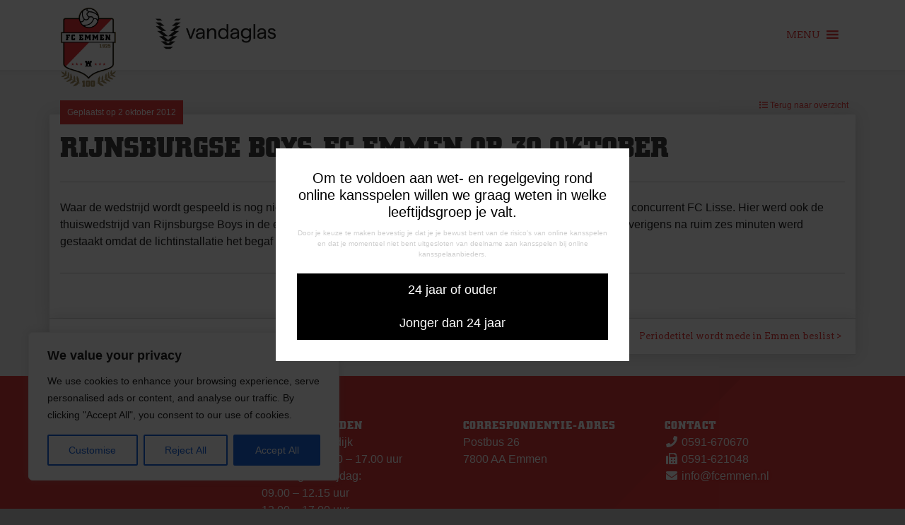

--- FILE ---
content_type: text/html; charset=UTF-8
request_url: https://fcemmen.nl/rijnsburgse-boys-fc-emmen-op-30-oktober/
body_size: 28628
content:
<!doctype html>
<html lang="nl-NL"
 xmlns:fb="http://ogp.me/ns/fb#">
<head>
	<meta charset="UTF-8">
	<meta name="viewport" content="width=device-width, initial-scale=1">
	<link rel="profile" href="https://gmpg.org/xfn/11">
	
	<!-- Google Tag Manager -->
		<script>(function(w,d,s,l,i){w[l]=w[l]||[];w[l].push({'gtm.start':
		new Date().getTime(),event:'gtm.js'});var f=d.getElementsByTagName(s)[0],
		j=d.createElement(s),dl=l!='dataLayer'?'&l='+l:'';j.async=true;j.src=
		'https://www.googletagmanager.com/gtm.js?id='+i+dl;f.parentNode.insertBefore(j,f);
		})(window,document,'script','dataLayer','GTM-TP6RBV5');</script>
	<!-- End Google Tag Manager -->
    <meta name='robots' content='index, follow, max-image-preview:large, max-snippet:-1, max-video-preview:-1' />
	<style>img:is([sizes="auto" i], [sizes^="auto," i]) { contain-intrinsic-size: 3000px 1500px }</style>
	
	<!-- This site is optimized with the Yoast SEO plugin v25.0 - https://yoast.com/wordpress/plugins/seo/ -->
	<title>Rijnsburgse Boys-FC Emmen op 30 oktober - FC Emmen</title>
	<link rel="canonical" href="https://fcemmen.nl/rijnsburgse-boys-fc-emmen-op-30-oktober/" />
	<meta property="og:locale" content="nl_NL" />
	<meta property="og:type" content="article" />
	<meta property="og:title" content="Rijnsburgse Boys-FC Emmen op 30 oktober - FC Emmen" />
	<meta property="og:description" content="Waar de wedstrijd wordt gespeeld is nog niet bekend. Een mogelijkheid is het sportpark Ter Specke van topklasse concurrent FC [&hellip;]" />
	<meta property="og:url" content="https://fcemmen.nl/rijnsburgse-boys-fc-emmen-op-30-oktober/" />
	<meta property="og:site_name" content="FC Emmen" />
	<meta property="article:published_time" content="2012-10-01T22:00:00+00:00" />
	<meta name="author" content="Marc Timmer" />
	<meta name="twitter:card" content="summary_large_image" />
	<meta name="twitter:label1" content="Geschreven door" />
	<meta name="twitter:data1" content="Marc Timmer" />
	<script type="application/ld+json" class="yoast-schema-graph">{"@context":"https://schema.org","@graph":[{"@type":"Article","@id":"https://fcemmen.nl/rijnsburgse-boys-fc-emmen-op-30-oktober/#article","isPartOf":{"@id":"https://fcemmen.nl/rijnsburgse-boys-fc-emmen-op-30-oktober/"},"author":{"name":"Marc Timmer","@id":"https://fcemmen.nl/#/schema/person/bb3b4e4d1677441d333da4b227af23ca"},"headline":"Rijnsburgse Boys-FC Emmen op 30 oktober","datePublished":"2012-10-01T22:00:00+00:00","mainEntityOfPage":{"@id":"https://fcemmen.nl/rijnsburgse-boys-fc-emmen-op-30-oktober/"},"wordCount":67,"commentCount":0,"publisher":{"@id":"https://fcemmen.nl/#organization"},"articleSection":["Nieuws"],"inLanguage":"nl-NL","potentialAction":[{"@type":"CommentAction","name":"Comment","target":["https://fcemmen.nl/rijnsburgse-boys-fc-emmen-op-30-oktober/#respond"]}]},{"@type":"WebPage","@id":"https://fcemmen.nl/rijnsburgse-boys-fc-emmen-op-30-oktober/","url":"https://fcemmen.nl/rijnsburgse-boys-fc-emmen-op-30-oktober/","name":"Rijnsburgse Boys-FC Emmen op 30 oktober - FC Emmen","isPartOf":{"@id":"https://fcemmen.nl/#website"},"datePublished":"2012-10-01T22:00:00+00:00","breadcrumb":{"@id":"https://fcemmen.nl/rijnsburgse-boys-fc-emmen-op-30-oktober/#breadcrumb"},"inLanguage":"nl-NL","potentialAction":[{"@type":"ReadAction","target":["https://fcemmen.nl/rijnsburgse-boys-fc-emmen-op-30-oktober/"]}]},{"@type":"BreadcrumbList","@id":"https://fcemmen.nl/rijnsburgse-boys-fc-emmen-op-30-oktober/#breadcrumb","itemListElement":[{"@type":"ListItem","position":1,"name":"Home","item":"https://fcemmen.nl/"},{"@type":"ListItem","position":2,"name":"Nieuws","item":"https://fcemmen.nl/nieuws/"},{"@type":"ListItem","position":3,"name":"Rijnsburgse Boys-FC Emmen op 30 oktober"}]},{"@type":"WebSite","@id":"https://fcemmen.nl/#website","url":"https://fcemmen.nl/","name":"FC Emmen","description":"","publisher":{"@id":"https://fcemmen.nl/#organization"},"potentialAction":[{"@type":"SearchAction","target":{"@type":"EntryPoint","urlTemplate":"https://fcemmen.nl/?s={search_term_string}"},"query-input":{"@type":"PropertyValueSpecification","valueRequired":true,"valueName":"search_term_string"}}],"inLanguage":"nl-NL"},{"@type":"Organization","@id":"https://fcemmen.nl/#organization","name":"FC Emmen","url":"https://fcemmen.nl/","logo":{"@type":"ImageObject","inLanguage":"nl-NL","@id":"https://fcemmen.nl/#/schema/logo/image/","url":"https://cdn.fcemmen.nl/wp-content/uploads/2025/06/Logo-100-jaar-Emmen.png","contentUrl":"https://cdn.fcemmen.nl/wp-content/uploads/2025/06/Logo-100-jaar-Emmen.png","width":1009,"height":1434,"caption":"FC Emmen"},"image":{"@id":"https://fcemmen.nl/#/schema/logo/image/"}},{"@type":"Person","@id":"https://fcemmen.nl/#/schema/person/bb3b4e4d1677441d333da4b227af23ca","name":"Marc Timmer","sameAs":["https://fcemmen.nl"],"url":"https://fcemmen.nl/author/marc-timmer/"}]}</script>
	<!-- / Yoast SEO plugin. -->


<link rel='dns-prefetch' href='//fonts.googleapis.com' />
<link rel="alternate" type="application/rss+xml" title="FC Emmen &raquo; feed" href="https://fcemmen.nl/feed/" />
<link rel="alternate" type="application/rss+xml" title="FC Emmen &raquo; reacties feed" href="https://fcemmen.nl/comments/feed/" />
<script type="text/javascript">
/* <![CDATA[ */
window._wpemojiSettings = {"baseUrl":"https:\/\/s.w.org\/images\/core\/emoji\/16.0.1\/72x72\/","ext":".png","svgUrl":"https:\/\/s.w.org\/images\/core\/emoji\/16.0.1\/svg\/","svgExt":".svg","source":{"concatemoji":"https:\/\/fcemmen.nl\/wp-includes\/js\/wp-emoji-release.min.js?ver=20250412"}};
/*! This file is auto-generated */
!function(s,n){var o,i,e;function c(e){try{var t={supportTests:e,timestamp:(new Date).valueOf()};sessionStorage.setItem(o,JSON.stringify(t))}catch(e){}}function p(e,t,n){e.clearRect(0,0,e.canvas.width,e.canvas.height),e.fillText(t,0,0);var t=new Uint32Array(e.getImageData(0,0,e.canvas.width,e.canvas.height).data),a=(e.clearRect(0,0,e.canvas.width,e.canvas.height),e.fillText(n,0,0),new Uint32Array(e.getImageData(0,0,e.canvas.width,e.canvas.height).data));return t.every(function(e,t){return e===a[t]})}function u(e,t){e.clearRect(0,0,e.canvas.width,e.canvas.height),e.fillText(t,0,0);for(var n=e.getImageData(16,16,1,1),a=0;a<n.data.length;a++)if(0!==n.data[a])return!1;return!0}function f(e,t,n,a){switch(t){case"flag":return n(e,"\ud83c\udff3\ufe0f\u200d\u26a7\ufe0f","\ud83c\udff3\ufe0f\u200b\u26a7\ufe0f")?!1:!n(e,"\ud83c\udde8\ud83c\uddf6","\ud83c\udde8\u200b\ud83c\uddf6")&&!n(e,"\ud83c\udff4\udb40\udc67\udb40\udc62\udb40\udc65\udb40\udc6e\udb40\udc67\udb40\udc7f","\ud83c\udff4\u200b\udb40\udc67\u200b\udb40\udc62\u200b\udb40\udc65\u200b\udb40\udc6e\u200b\udb40\udc67\u200b\udb40\udc7f");case"emoji":return!a(e,"\ud83e\udedf")}return!1}function g(e,t,n,a){var r="undefined"!=typeof WorkerGlobalScope&&self instanceof WorkerGlobalScope?new OffscreenCanvas(300,150):s.createElement("canvas"),o=r.getContext("2d",{willReadFrequently:!0}),i=(o.textBaseline="top",o.font="600 32px Arial",{});return e.forEach(function(e){i[e]=t(o,e,n,a)}),i}function t(e){var t=s.createElement("script");t.src=e,t.defer=!0,s.head.appendChild(t)}"undefined"!=typeof Promise&&(o="wpEmojiSettingsSupports",i=["flag","emoji"],n.supports={everything:!0,everythingExceptFlag:!0},e=new Promise(function(e){s.addEventListener("DOMContentLoaded",e,{once:!0})}),new Promise(function(t){var n=function(){try{var e=JSON.parse(sessionStorage.getItem(o));if("object"==typeof e&&"number"==typeof e.timestamp&&(new Date).valueOf()<e.timestamp+604800&&"object"==typeof e.supportTests)return e.supportTests}catch(e){}return null}();if(!n){if("undefined"!=typeof Worker&&"undefined"!=typeof OffscreenCanvas&&"undefined"!=typeof URL&&URL.createObjectURL&&"undefined"!=typeof Blob)try{var e="postMessage("+g.toString()+"("+[JSON.stringify(i),f.toString(),p.toString(),u.toString()].join(",")+"));",a=new Blob([e],{type:"text/javascript"}),r=new Worker(URL.createObjectURL(a),{name:"wpTestEmojiSupports"});return void(r.onmessage=function(e){c(n=e.data),r.terminate(),t(n)})}catch(e){}c(n=g(i,f,p,u))}t(n)}).then(function(e){for(var t in e)n.supports[t]=e[t],n.supports.everything=n.supports.everything&&n.supports[t],"flag"!==t&&(n.supports.everythingExceptFlag=n.supports.everythingExceptFlag&&n.supports[t]);n.supports.everythingExceptFlag=n.supports.everythingExceptFlag&&!n.supports.flag,n.DOMReady=!1,n.readyCallback=function(){n.DOMReady=!0}}).then(function(){return e}).then(function(){var e;n.supports.everything||(n.readyCallback(),(e=n.source||{}).concatemoji?t(e.concatemoji):e.wpemoji&&e.twemoji&&(t(e.twemoji),t(e.wpemoji)))}))}((window,document),window._wpemojiSettings);
/* ]]> */
</script>
<link rel='stylesheet' id='sbi_styles-css' href='https://fcemmen.nl/wp-content/plugins/instagram-feed/css/sbi-styles.min.css?ver=20250412' type='text/css' media='all' />
<style id='wp-emoji-styles-inline-css' type='text/css'>

	img.wp-smiley, img.emoji {
		display: inline !important;
		border: none !important;
		box-shadow: none !important;
		height: 1em !important;
		width: 1em !important;
		margin: 0 0.07em !important;
		vertical-align: -0.1em !important;
		background: none !important;
		padding: 0 !important;
	}
</style>
<link rel='stylesheet' id='wp-block-library-css' href='https://fcemmen.nl/wp-includes/css/dist/block-library/style.min.css?ver=20250412' type='text/css' media='all' />
<style id='classic-theme-styles-inline-css' type='text/css'>
/*! This file is auto-generated */
.wp-block-button__link{color:#fff;background-color:#32373c;border-radius:9999px;box-shadow:none;text-decoration:none;padding:calc(.667em + 2px) calc(1.333em + 2px);font-size:1.125em}.wp-block-file__button{background:#32373c;color:#fff;text-decoration:none}
</style>
<style id='global-styles-inline-css' type='text/css'>
:root{--wp--preset--aspect-ratio--square: 1;--wp--preset--aspect-ratio--4-3: 4/3;--wp--preset--aspect-ratio--3-4: 3/4;--wp--preset--aspect-ratio--3-2: 3/2;--wp--preset--aspect-ratio--2-3: 2/3;--wp--preset--aspect-ratio--16-9: 16/9;--wp--preset--aspect-ratio--9-16: 9/16;--wp--preset--color--black: #000000;--wp--preset--color--cyan-bluish-gray: #abb8c3;--wp--preset--color--white: #ffffff;--wp--preset--color--pale-pink: #f78da7;--wp--preset--color--vivid-red: #cf2e2e;--wp--preset--color--luminous-vivid-orange: #ff6900;--wp--preset--color--luminous-vivid-amber: #fcb900;--wp--preset--color--light-green-cyan: #7bdcb5;--wp--preset--color--vivid-green-cyan: #00d084;--wp--preset--color--pale-cyan-blue: #8ed1fc;--wp--preset--color--vivid-cyan-blue: #0693e3;--wp--preset--color--vivid-purple: #9b51e0;--wp--preset--gradient--vivid-cyan-blue-to-vivid-purple: linear-gradient(135deg,rgba(6,147,227,1) 0%,rgb(155,81,224) 100%);--wp--preset--gradient--light-green-cyan-to-vivid-green-cyan: linear-gradient(135deg,rgb(122,220,180) 0%,rgb(0,208,130) 100%);--wp--preset--gradient--luminous-vivid-amber-to-luminous-vivid-orange: linear-gradient(135deg,rgba(252,185,0,1) 0%,rgba(255,105,0,1) 100%);--wp--preset--gradient--luminous-vivid-orange-to-vivid-red: linear-gradient(135deg,rgba(255,105,0,1) 0%,rgb(207,46,46) 100%);--wp--preset--gradient--very-light-gray-to-cyan-bluish-gray: linear-gradient(135deg,rgb(238,238,238) 0%,rgb(169,184,195) 100%);--wp--preset--gradient--cool-to-warm-spectrum: linear-gradient(135deg,rgb(74,234,220) 0%,rgb(151,120,209) 20%,rgb(207,42,186) 40%,rgb(238,44,130) 60%,rgb(251,105,98) 80%,rgb(254,248,76) 100%);--wp--preset--gradient--blush-light-purple: linear-gradient(135deg,rgb(255,206,236) 0%,rgb(152,150,240) 100%);--wp--preset--gradient--blush-bordeaux: linear-gradient(135deg,rgb(254,205,165) 0%,rgb(254,45,45) 50%,rgb(107,0,62) 100%);--wp--preset--gradient--luminous-dusk: linear-gradient(135deg,rgb(255,203,112) 0%,rgb(199,81,192) 50%,rgb(65,88,208) 100%);--wp--preset--gradient--pale-ocean: linear-gradient(135deg,rgb(255,245,203) 0%,rgb(182,227,212) 50%,rgb(51,167,181) 100%);--wp--preset--gradient--electric-grass: linear-gradient(135deg,rgb(202,248,128) 0%,rgb(113,206,126) 100%);--wp--preset--gradient--midnight: linear-gradient(135deg,rgb(2,3,129) 0%,rgb(40,116,252) 100%);--wp--preset--font-size--small: 13px;--wp--preset--font-size--medium: 20px;--wp--preset--font-size--large: 36px;--wp--preset--font-size--x-large: 42px;--wp--preset--spacing--20: 0.44rem;--wp--preset--spacing--30: 0.67rem;--wp--preset--spacing--40: 1rem;--wp--preset--spacing--50: 1.5rem;--wp--preset--spacing--60: 2.25rem;--wp--preset--spacing--70: 3.38rem;--wp--preset--spacing--80: 5.06rem;--wp--preset--shadow--natural: 6px 6px 9px rgba(0, 0, 0, 0.2);--wp--preset--shadow--deep: 12px 12px 50px rgba(0, 0, 0, 0.4);--wp--preset--shadow--sharp: 6px 6px 0px rgba(0, 0, 0, 0.2);--wp--preset--shadow--outlined: 6px 6px 0px -3px rgba(255, 255, 255, 1), 6px 6px rgba(0, 0, 0, 1);--wp--preset--shadow--crisp: 6px 6px 0px rgba(0, 0, 0, 1);}:where(.is-layout-flex){gap: 0.5em;}:where(.is-layout-grid){gap: 0.5em;}body .is-layout-flex{display: flex;}.is-layout-flex{flex-wrap: wrap;align-items: center;}.is-layout-flex > :is(*, div){margin: 0;}body .is-layout-grid{display: grid;}.is-layout-grid > :is(*, div){margin: 0;}:where(.wp-block-columns.is-layout-flex){gap: 2em;}:where(.wp-block-columns.is-layout-grid){gap: 2em;}:where(.wp-block-post-template.is-layout-flex){gap: 1.25em;}:where(.wp-block-post-template.is-layout-grid){gap: 1.25em;}.has-black-color{color: var(--wp--preset--color--black) !important;}.has-cyan-bluish-gray-color{color: var(--wp--preset--color--cyan-bluish-gray) !important;}.has-white-color{color: var(--wp--preset--color--white) !important;}.has-pale-pink-color{color: var(--wp--preset--color--pale-pink) !important;}.has-vivid-red-color{color: var(--wp--preset--color--vivid-red) !important;}.has-luminous-vivid-orange-color{color: var(--wp--preset--color--luminous-vivid-orange) !important;}.has-luminous-vivid-amber-color{color: var(--wp--preset--color--luminous-vivid-amber) !important;}.has-light-green-cyan-color{color: var(--wp--preset--color--light-green-cyan) !important;}.has-vivid-green-cyan-color{color: var(--wp--preset--color--vivid-green-cyan) !important;}.has-pale-cyan-blue-color{color: var(--wp--preset--color--pale-cyan-blue) !important;}.has-vivid-cyan-blue-color{color: var(--wp--preset--color--vivid-cyan-blue) !important;}.has-vivid-purple-color{color: var(--wp--preset--color--vivid-purple) !important;}.has-black-background-color{background-color: var(--wp--preset--color--black) !important;}.has-cyan-bluish-gray-background-color{background-color: var(--wp--preset--color--cyan-bluish-gray) !important;}.has-white-background-color{background-color: var(--wp--preset--color--white) !important;}.has-pale-pink-background-color{background-color: var(--wp--preset--color--pale-pink) !important;}.has-vivid-red-background-color{background-color: var(--wp--preset--color--vivid-red) !important;}.has-luminous-vivid-orange-background-color{background-color: var(--wp--preset--color--luminous-vivid-orange) !important;}.has-luminous-vivid-amber-background-color{background-color: var(--wp--preset--color--luminous-vivid-amber) !important;}.has-light-green-cyan-background-color{background-color: var(--wp--preset--color--light-green-cyan) !important;}.has-vivid-green-cyan-background-color{background-color: var(--wp--preset--color--vivid-green-cyan) !important;}.has-pale-cyan-blue-background-color{background-color: var(--wp--preset--color--pale-cyan-blue) !important;}.has-vivid-cyan-blue-background-color{background-color: var(--wp--preset--color--vivid-cyan-blue) !important;}.has-vivid-purple-background-color{background-color: var(--wp--preset--color--vivid-purple) !important;}.has-black-border-color{border-color: var(--wp--preset--color--black) !important;}.has-cyan-bluish-gray-border-color{border-color: var(--wp--preset--color--cyan-bluish-gray) !important;}.has-white-border-color{border-color: var(--wp--preset--color--white) !important;}.has-pale-pink-border-color{border-color: var(--wp--preset--color--pale-pink) !important;}.has-vivid-red-border-color{border-color: var(--wp--preset--color--vivid-red) !important;}.has-luminous-vivid-orange-border-color{border-color: var(--wp--preset--color--luminous-vivid-orange) !important;}.has-luminous-vivid-amber-border-color{border-color: var(--wp--preset--color--luminous-vivid-amber) !important;}.has-light-green-cyan-border-color{border-color: var(--wp--preset--color--light-green-cyan) !important;}.has-vivid-green-cyan-border-color{border-color: var(--wp--preset--color--vivid-green-cyan) !important;}.has-pale-cyan-blue-border-color{border-color: var(--wp--preset--color--pale-cyan-blue) !important;}.has-vivid-cyan-blue-border-color{border-color: var(--wp--preset--color--vivid-cyan-blue) !important;}.has-vivid-purple-border-color{border-color: var(--wp--preset--color--vivid-purple) !important;}.has-vivid-cyan-blue-to-vivid-purple-gradient-background{background: var(--wp--preset--gradient--vivid-cyan-blue-to-vivid-purple) !important;}.has-light-green-cyan-to-vivid-green-cyan-gradient-background{background: var(--wp--preset--gradient--light-green-cyan-to-vivid-green-cyan) !important;}.has-luminous-vivid-amber-to-luminous-vivid-orange-gradient-background{background: var(--wp--preset--gradient--luminous-vivid-amber-to-luminous-vivid-orange) !important;}.has-luminous-vivid-orange-to-vivid-red-gradient-background{background: var(--wp--preset--gradient--luminous-vivid-orange-to-vivid-red) !important;}.has-very-light-gray-to-cyan-bluish-gray-gradient-background{background: var(--wp--preset--gradient--very-light-gray-to-cyan-bluish-gray) !important;}.has-cool-to-warm-spectrum-gradient-background{background: var(--wp--preset--gradient--cool-to-warm-spectrum) !important;}.has-blush-light-purple-gradient-background{background: var(--wp--preset--gradient--blush-light-purple) !important;}.has-blush-bordeaux-gradient-background{background: var(--wp--preset--gradient--blush-bordeaux) !important;}.has-luminous-dusk-gradient-background{background: var(--wp--preset--gradient--luminous-dusk) !important;}.has-pale-ocean-gradient-background{background: var(--wp--preset--gradient--pale-ocean) !important;}.has-electric-grass-gradient-background{background: var(--wp--preset--gradient--electric-grass) !important;}.has-midnight-gradient-background{background: var(--wp--preset--gradient--midnight) !important;}.has-small-font-size{font-size: var(--wp--preset--font-size--small) !important;}.has-medium-font-size{font-size: var(--wp--preset--font-size--medium) !important;}.has-large-font-size{font-size: var(--wp--preset--font-size--large) !important;}.has-x-large-font-size{font-size: var(--wp--preset--font-size--x-large) !important;}
:where(.wp-block-post-template.is-layout-flex){gap: 1.25em;}:where(.wp-block-post-template.is-layout-grid){gap: 1.25em;}
:where(.wp-block-columns.is-layout-flex){gap: 2em;}:where(.wp-block-columns.is-layout-grid){gap: 2em;}
:root :where(.wp-block-pullquote){font-size: 1.5em;line-height: 1.6;}
</style>
<link rel='stylesheet' id='fancybox-for-wp-css' href='https://fcemmen.nl/wp-content/plugins/fancybox-for-wordpress/assets/css/fancybox.css?ver=20250412' type='text/css' media='all' />
<link rel='stylesheet' id='megamenu-css' href='https://fcemmen.nl/wp-content/uploads/maxmegamenu/style.css?ver=20250412' type='text/css' media='all' />
<link rel='stylesheet' id='dashicons-css' href='https://fcemmen.nl/wp-includes/css/dashicons.min.css?ver=20250412' type='text/css' media='all' />
<link rel='stylesheet' id='bootstrap-css-css' href='https://fcemmen.nl/wp-content/themes/fc-emmen/assets/bootstrap/css/bootstrap.min.css?ver=20250412' type='text/css' media='all' />
<link rel='stylesheet' id='google-font-gothica1-css' href='https://fonts.googleapis.com/css2?family=Gothic+A1&#038;display=swap&#038;ver=20250412' type='text/css' media='all' />
<link rel='stylesheet' id='xbase-style-css' href='https://fcemmen.nl/wp-content/themes/fc-emmen/style.css?ver=20250412' type='text/css' media='all' />
<link rel='stylesheet' id='recent-posts-widget-with-thumbnails-public-style-css' href='https://fcemmen.nl/wp-content/plugins/recent-posts-widget-with-thumbnails/public.css?ver=20250412' type='text/css' media='all' />
<link rel='stylesheet' id='tablepress-default-css' href='https://fcemmen.nl/wp-content/tablepress-combined.min.css?ver=20250412' type='text/css' media='all' />
<link rel='stylesheet' id='sib-front-css-css' href='https://fcemmen.nl/wp-content/plugins/mailin/css/mailin-front.css?ver=20250412' type='text/css' media='all' />
<script type="text/javascript" id="cookie-law-info-js-extra">
/* <![CDATA[ */
var _ckyConfig = {"_ipData":[],"_assetsURL":"https:\/\/fcemmen.nl\/wp-content\/plugins\/cookie-law-info\/lite\/frontend\/images\/","_publicURL":"https:\/\/fcemmen.nl","_expiry":"365","_categories":[{"name":"Necessary","slug":"necessary","isNecessary":true,"ccpaDoNotSell":true,"cookies":[],"active":true,"defaultConsent":{"gdpr":true,"ccpa":true}},{"name":"Functional","slug":"functional","isNecessary":false,"ccpaDoNotSell":true,"cookies":[],"active":true,"defaultConsent":{"gdpr":false,"ccpa":false}},{"name":"Analytics","slug":"analytics","isNecessary":false,"ccpaDoNotSell":true,"cookies":[],"active":true,"defaultConsent":{"gdpr":false,"ccpa":false}},{"name":"Performance","slug":"performance","isNecessary":false,"ccpaDoNotSell":true,"cookies":[],"active":true,"defaultConsent":{"gdpr":false,"ccpa":false}},{"name":"Advertisement","slug":"advertisement","isNecessary":false,"ccpaDoNotSell":true,"cookies":[],"active":true,"defaultConsent":{"gdpr":false,"ccpa":false}}],"_activeLaw":"gdpr","_rootDomain":"","_block":"1","_showBanner":"1","_bannerConfig":{"settings":{"type":"box","preferenceCenterType":"popup","position":"bottom-left","applicableLaw":"gdpr"},"behaviours":{"reloadBannerOnAccept":false,"loadAnalyticsByDefault":false,"animations":{"onLoad":"animate","onHide":"sticky"}},"config":{"revisitConsent":{"status":true,"tag":"revisit-consent","position":"bottom-left","meta":{"url":"#"},"styles":{"background-color":"#0056A7"},"elements":{"title":{"type":"text","tag":"revisit-consent-title","status":true,"styles":{"color":"#0056a7"}}}},"preferenceCenter":{"toggle":{"status":true,"tag":"detail-category-toggle","type":"toggle","states":{"active":{"styles":{"background-color":"#1863DC"}},"inactive":{"styles":{"background-color":"#D0D5D2"}}}}},"categoryPreview":{"status":false,"toggle":{"status":true,"tag":"detail-category-preview-toggle","type":"toggle","states":{"active":{"styles":{"background-color":"#1863DC"}},"inactive":{"styles":{"background-color":"#D0D5D2"}}}}},"videoPlaceholder":{"status":true,"styles":{"background-color":"#000000","border-color":"#000000","color":"#ffffff"}},"readMore":{"status":false,"tag":"readmore-button","type":"link","meta":{"noFollow":true,"newTab":true},"styles":{"color":"#1863DC","background-color":"transparent","border-color":"transparent"}},"showMore":{"status":true,"tag":"show-desc-button","type":"button","styles":{"color":"#1863DC"}},"showLess":{"status":true,"tag":"hide-desc-button","type":"button","styles":{"color":"#1863DC"}},"alwaysActive":{"status":true,"tag":"always-active","styles":{"color":"#008000"}},"manualLinks":{"status":true,"tag":"manual-links","type":"link","styles":{"color":"#1863DC"}},"auditTable":{"status":true},"optOption":{"status":true,"toggle":{"status":true,"tag":"optout-option-toggle","type":"toggle","states":{"active":{"styles":{"background-color":"#1863dc"}},"inactive":{"styles":{"background-color":"#FFFFFF"}}}}}}},"_version":"3.3.6","_logConsent":"","_tags":[{"tag":"accept-button","styles":{"color":"#FFFFFF","background-color":"#1863DC","border-color":"#1863DC"}},{"tag":"reject-button","styles":{"color":"#1863DC","background-color":"transparent","border-color":"#1863DC"}},{"tag":"settings-button","styles":{"color":"#1863DC","background-color":"transparent","border-color":"#1863DC"}},{"tag":"readmore-button","styles":{"color":"#1863DC","background-color":"transparent","border-color":"transparent"}},{"tag":"donotsell-button","styles":{"color":"#1863DC","background-color":"transparent","border-color":"transparent"}},{"tag":"show-desc-button","styles":{"color":"#1863DC"}},{"tag":"hide-desc-button","styles":{"color":"#1863DC"}},{"tag":"cky-always-active","styles":[]},{"tag":"cky-link","styles":[]},{"tag":"accept-button","styles":{"color":"#FFFFFF","background-color":"#1863DC","border-color":"#1863DC"}},{"tag":"revisit-consent","styles":{"background-color":"#0056A7"}}],"_shortCodes":[{"key":"cky_readmore","content":"<a href=\"#\" class=\"cky-policy\" aria-label=\"Cookie Policy\" target=\"_blank\" rel=\"noopener\" data-cky-tag=\"readmore-button\">Cookie Policy<\/a>","tag":"readmore-button","status":false,"attributes":{"rel":"nofollow","target":"_blank"}},{"key":"cky_show_desc","content":"<button class=\"cky-show-desc-btn\" data-cky-tag=\"show-desc-button\" aria-label=\"Show more\">Show more<\/button>","tag":"show-desc-button","status":true,"attributes":[]},{"key":"cky_hide_desc","content":"<button class=\"cky-show-desc-btn\" data-cky-tag=\"hide-desc-button\" aria-label=\"Show less\">Show less<\/button>","tag":"hide-desc-button","status":true,"attributes":[]},{"key":"cky_optout_show_desc","content":"[cky_optout_show_desc]","tag":"optout-show-desc-button","status":true,"attributes":[]},{"key":"cky_optout_hide_desc","content":"[cky_optout_hide_desc]","tag":"optout-hide-desc-button","status":true,"attributes":[]},{"key":"cky_category_toggle_label","content":"[cky_{{status}}_category_label] [cky_preference_{{category_slug}}_title]","tag":"","status":true,"attributes":[]},{"key":"cky_enable_category_label","content":"Enable","tag":"","status":true,"attributes":[]},{"key":"cky_disable_category_label","content":"Disable","tag":"","status":true,"attributes":[]},{"key":"cky_video_placeholder","content":"<div class=\"video-placeholder-normal\" data-cky-tag=\"video-placeholder\" id=\"[UNIQUEID]\"><p class=\"video-placeholder-text-normal\" data-cky-tag=\"placeholder-title\">Please accept cookies to access this content<\/p><\/div>","tag":"","status":true,"attributes":[]},{"key":"cky_enable_optout_label","content":"Enable","tag":"","status":true,"attributes":[]},{"key":"cky_disable_optout_label","content":"Disable","tag":"","status":true,"attributes":[]},{"key":"cky_optout_toggle_label","content":"[cky_{{status}}_optout_label] [cky_optout_option_title]","tag":"","status":true,"attributes":[]},{"key":"cky_optout_option_title","content":"Do Not Sell or Share My Personal Information","tag":"","status":true,"attributes":[]},{"key":"cky_optout_close_label","content":"Close","tag":"","status":true,"attributes":[]},{"key":"cky_preference_close_label","content":"Close","tag":"","status":true,"attributes":[]}],"_rtl":"","_language":"en","_providersToBlock":[]};
var _ckyStyles = {"css":".cky-overlay{background: #000000; opacity: 0.4; position: fixed; top: 0; left: 0; width: 100%; height: 100%; z-index: 99999999;}.cky-hide{display: none;}.cky-btn-revisit-wrapper{display: flex; align-items: center; justify-content: center; background: #0056a7; width: 45px; height: 45px; border-radius: 50%; position: fixed; z-index: 999999; cursor: pointer;}.cky-revisit-bottom-left{bottom: 15px; left: 15px;}.cky-revisit-bottom-right{bottom: 15px; right: 15px;}.cky-btn-revisit-wrapper .cky-btn-revisit{display: flex; align-items: center; justify-content: center; background: none; border: none; cursor: pointer; position: relative; margin: 0; padding: 0;}.cky-btn-revisit-wrapper .cky-btn-revisit img{max-width: fit-content; margin: 0; height: 30px; width: 30px;}.cky-revisit-bottom-left:hover::before{content: attr(data-tooltip); position: absolute; background: #4e4b66; color: #ffffff; left: calc(100% + 7px); font-size: 12px; line-height: 16px; width: max-content; padding: 4px 8px; border-radius: 4px;}.cky-revisit-bottom-left:hover::after{position: absolute; content: \"\"; border: 5px solid transparent; left: calc(100% + 2px); border-left-width: 0; border-right-color: #4e4b66;}.cky-revisit-bottom-right:hover::before{content: attr(data-tooltip); position: absolute; background: #4e4b66; color: #ffffff; right: calc(100% + 7px); font-size: 12px; line-height: 16px; width: max-content; padding: 4px 8px; border-radius: 4px;}.cky-revisit-bottom-right:hover::after{position: absolute; content: \"\"; border: 5px solid transparent; right: calc(100% + 2px); border-right-width: 0; border-left-color: #4e4b66;}.cky-revisit-hide{display: none;}.cky-consent-container{position: fixed; width: 440px; box-sizing: border-box; z-index: 9999999; border-radius: 6px;}.cky-consent-container .cky-consent-bar{background: #ffffff; border: 1px solid; padding: 20px 26px; box-shadow: 0 -1px 10px 0 #acabab4d; border-radius: 6px;}.cky-box-bottom-left{bottom: 40px; left: 40px;}.cky-box-bottom-right{bottom: 40px; right: 40px;}.cky-box-top-left{top: 40px; left: 40px;}.cky-box-top-right{top: 40px; right: 40px;}.cky-custom-brand-logo-wrapper .cky-custom-brand-logo{width: 100px; height: auto; margin: 0 0 12px 0;}.cky-notice .cky-title{color: #212121; font-weight: 700; font-size: 18px; line-height: 24px; margin: 0 0 12px 0;}.cky-notice-des *,.cky-preference-content-wrapper *,.cky-accordion-header-des *,.cky-gpc-wrapper .cky-gpc-desc *{font-size: 14px;}.cky-notice-des{color: #212121; font-size: 14px; line-height: 24px; font-weight: 400;}.cky-notice-des img{height: 25px; width: 25px;}.cky-consent-bar .cky-notice-des p,.cky-gpc-wrapper .cky-gpc-desc p,.cky-preference-body-wrapper .cky-preference-content-wrapper p,.cky-accordion-header-wrapper .cky-accordion-header-des p,.cky-cookie-des-table li div:last-child p{color: inherit; margin-top: 0; overflow-wrap: break-word;}.cky-notice-des P:last-child,.cky-preference-content-wrapper p:last-child,.cky-cookie-des-table li div:last-child p:last-child,.cky-gpc-wrapper .cky-gpc-desc p:last-child{margin-bottom: 0;}.cky-notice-des a.cky-policy,.cky-notice-des button.cky-policy{font-size: 14px; color: #1863dc; white-space: nowrap; cursor: pointer; background: transparent; border: 1px solid; text-decoration: underline;}.cky-notice-des button.cky-policy{padding: 0;}.cky-notice-des a.cky-policy:focus-visible,.cky-notice-des button.cky-policy:focus-visible,.cky-preference-content-wrapper .cky-show-desc-btn:focus-visible,.cky-accordion-header .cky-accordion-btn:focus-visible,.cky-preference-header .cky-btn-close:focus-visible,.cky-switch input[type=\"checkbox\"]:focus-visible,.cky-footer-wrapper a:focus-visible,.cky-btn:focus-visible{outline: 2px solid #1863dc; outline-offset: 2px;}.cky-btn:focus:not(:focus-visible),.cky-accordion-header .cky-accordion-btn:focus:not(:focus-visible),.cky-preference-content-wrapper .cky-show-desc-btn:focus:not(:focus-visible),.cky-btn-revisit-wrapper .cky-btn-revisit:focus:not(:focus-visible),.cky-preference-header .cky-btn-close:focus:not(:focus-visible),.cky-consent-bar .cky-banner-btn-close:focus:not(:focus-visible){outline: 0;}button.cky-show-desc-btn:not(:hover):not(:active){color: #1863dc; background: transparent;}button.cky-accordion-btn:not(:hover):not(:active),button.cky-banner-btn-close:not(:hover):not(:active),button.cky-btn-revisit:not(:hover):not(:active),button.cky-btn-close:not(:hover):not(:active){background: transparent;}.cky-consent-bar button:hover,.cky-modal.cky-modal-open button:hover,.cky-consent-bar button:focus,.cky-modal.cky-modal-open button:focus{text-decoration: none;}.cky-notice-btn-wrapper{display: flex; justify-content: flex-start; align-items: center; flex-wrap: wrap; margin-top: 16px;}.cky-notice-btn-wrapper .cky-btn{text-shadow: none; box-shadow: none;}.cky-btn{flex: auto; max-width: 100%; font-size: 14px; font-family: inherit; line-height: 24px; padding: 8px; font-weight: 500; margin: 0 8px 0 0; border-radius: 2px; cursor: pointer; text-align: center; text-transform: none; min-height: 0;}.cky-btn:hover{opacity: 0.8;}.cky-btn-customize{color: #1863dc; background: transparent; border: 2px solid #1863dc;}.cky-btn-reject{color: #1863dc; background: transparent; border: 2px solid #1863dc;}.cky-btn-accept{background: #1863dc; color: #ffffff; border: 2px solid #1863dc;}.cky-btn:last-child{margin-right: 0;}@media (max-width: 576px){.cky-box-bottom-left{bottom: 0; left: 0;}.cky-box-bottom-right{bottom: 0; right: 0;}.cky-box-top-left{top: 0; left: 0;}.cky-box-top-right{top: 0; right: 0;}}@media (max-width: 440px){.cky-box-bottom-left, .cky-box-bottom-right, .cky-box-top-left, .cky-box-top-right{width: 100%; max-width: 100%;}.cky-consent-container .cky-consent-bar{padding: 20px 0;}.cky-custom-brand-logo-wrapper, .cky-notice .cky-title, .cky-notice-des, .cky-notice-btn-wrapper{padding: 0 24px;}.cky-notice-des{max-height: 40vh; overflow-y: scroll;}.cky-notice-btn-wrapper{flex-direction: column; margin-top: 0;}.cky-btn{width: 100%; margin: 10px 0 0 0;}.cky-notice-btn-wrapper .cky-btn-customize{order: 2;}.cky-notice-btn-wrapper .cky-btn-reject{order: 3;}.cky-notice-btn-wrapper .cky-btn-accept{order: 1; margin-top: 16px;}}@media (max-width: 352px){.cky-notice .cky-title{font-size: 16px;}.cky-notice-des *{font-size: 12px;}.cky-notice-des, .cky-btn{font-size: 12px;}}.cky-modal.cky-modal-open{display: flex; visibility: visible; -webkit-transform: translate(-50%, -50%); -moz-transform: translate(-50%, -50%); -ms-transform: translate(-50%, -50%); -o-transform: translate(-50%, -50%); transform: translate(-50%, -50%); top: 50%; left: 50%; transition: all 1s ease;}.cky-modal{box-shadow: 0 32px 68px rgba(0, 0, 0, 0.3); margin: 0 auto; position: fixed; max-width: 100%; background: #ffffff; top: 50%; box-sizing: border-box; border-radius: 6px; z-index: 999999999; color: #212121; -webkit-transform: translate(-50%, 100%); -moz-transform: translate(-50%, 100%); -ms-transform: translate(-50%, 100%); -o-transform: translate(-50%, 100%); transform: translate(-50%, 100%); visibility: hidden; transition: all 0s ease;}.cky-preference-center{max-height: 79vh; overflow: hidden; width: 845px; overflow: hidden; flex: 1 1 0; display: flex; flex-direction: column; border-radius: 6px;}.cky-preference-header{display: flex; align-items: center; justify-content: space-between; padding: 22px 24px; border-bottom: 1px solid;}.cky-preference-header .cky-preference-title{font-size: 18px; font-weight: 700; line-height: 24px;}.cky-preference-header .cky-btn-close{margin: 0; cursor: pointer; vertical-align: middle; padding: 0; background: none; border: none; width: 24px; height: 24px; min-height: 0; line-height: 0; text-shadow: none; box-shadow: none;}.cky-preference-header .cky-btn-close img{margin: 0; height: 10px; width: 10px;}.cky-preference-body-wrapper{padding: 0 24px; flex: 1; overflow: auto; box-sizing: border-box;}.cky-preference-content-wrapper,.cky-gpc-wrapper .cky-gpc-desc{font-size: 14px; line-height: 24px; font-weight: 400; padding: 12px 0;}.cky-preference-content-wrapper{border-bottom: 1px solid;}.cky-preference-content-wrapper img{height: 25px; width: 25px;}.cky-preference-content-wrapper .cky-show-desc-btn{font-size: 14px; font-family: inherit; color: #1863dc; text-decoration: none; line-height: 24px; padding: 0; margin: 0; white-space: nowrap; cursor: pointer; background: transparent; border-color: transparent; text-transform: none; min-height: 0; text-shadow: none; box-shadow: none;}.cky-accordion-wrapper{margin-bottom: 10px;}.cky-accordion{border-bottom: 1px solid;}.cky-accordion:last-child{border-bottom: none;}.cky-accordion .cky-accordion-item{display: flex; margin-top: 10px;}.cky-accordion .cky-accordion-body{display: none;}.cky-accordion.cky-accordion-active .cky-accordion-body{display: block; padding: 0 22px; margin-bottom: 16px;}.cky-accordion-header-wrapper{cursor: pointer; width: 100%;}.cky-accordion-item .cky-accordion-header{display: flex; justify-content: space-between; align-items: center;}.cky-accordion-header .cky-accordion-btn{font-size: 16px; font-family: inherit; color: #212121; line-height: 24px; background: none; border: none; font-weight: 700; padding: 0; margin: 0; cursor: pointer; text-transform: none; min-height: 0; text-shadow: none; box-shadow: none;}.cky-accordion-header .cky-always-active{color: #008000; font-weight: 600; line-height: 24px; font-size: 14px;}.cky-accordion-header-des{font-size: 14px; line-height: 24px; margin: 10px 0 16px 0;}.cky-accordion-chevron{margin-right: 22px; position: relative; cursor: pointer;}.cky-accordion-chevron-hide{display: none;}.cky-accordion .cky-accordion-chevron i::before{content: \"\"; position: absolute; border-right: 1.4px solid; border-bottom: 1.4px solid; border-color: inherit; height: 6px; width: 6px; -webkit-transform: rotate(-45deg); -moz-transform: rotate(-45deg); -ms-transform: rotate(-45deg); -o-transform: rotate(-45deg); transform: rotate(-45deg); transition: all 0.2s ease-in-out; top: 8px;}.cky-accordion.cky-accordion-active .cky-accordion-chevron i::before{-webkit-transform: rotate(45deg); -moz-transform: rotate(45deg); -ms-transform: rotate(45deg); -o-transform: rotate(45deg); transform: rotate(45deg);}.cky-audit-table{background: #f4f4f4; border-radius: 6px;}.cky-audit-table .cky-empty-cookies-text{color: inherit; font-size: 12px; line-height: 24px; margin: 0; padding: 10px;}.cky-audit-table .cky-cookie-des-table{font-size: 12px; line-height: 24px; font-weight: normal; padding: 15px 10px; border-bottom: 1px solid; border-bottom-color: inherit; margin: 0;}.cky-audit-table .cky-cookie-des-table:last-child{border-bottom: none;}.cky-audit-table .cky-cookie-des-table li{list-style-type: none; display: flex; padding: 3px 0;}.cky-audit-table .cky-cookie-des-table li:first-child{padding-top: 0;}.cky-cookie-des-table li div:first-child{width: 100px; font-weight: 600; word-break: break-word; word-wrap: break-word;}.cky-cookie-des-table li div:last-child{flex: 1; word-break: break-word; word-wrap: break-word; margin-left: 8px;}.cky-footer-shadow{display: block; width: 100%; height: 40px; background: linear-gradient(180deg, rgba(255, 255, 255, 0) 0%, #ffffff 100%); position: absolute; bottom: calc(100% - 1px);}.cky-footer-wrapper{position: relative;}.cky-prefrence-btn-wrapper{display: flex; flex-wrap: wrap; align-items: center; justify-content: center; padding: 22px 24px; border-top: 1px solid;}.cky-prefrence-btn-wrapper .cky-btn{flex: auto; max-width: 100%; text-shadow: none; box-shadow: none;}.cky-btn-preferences{color: #1863dc; background: transparent; border: 2px solid #1863dc;}.cky-preference-header,.cky-preference-body-wrapper,.cky-preference-content-wrapper,.cky-accordion-wrapper,.cky-accordion,.cky-accordion-wrapper,.cky-footer-wrapper,.cky-prefrence-btn-wrapper{border-color: inherit;}@media (max-width: 845px){.cky-modal{max-width: calc(100% - 16px);}}@media (max-width: 576px){.cky-modal{max-width: 100%;}.cky-preference-center{max-height: 100vh;}.cky-prefrence-btn-wrapper{flex-direction: column;}.cky-accordion.cky-accordion-active .cky-accordion-body{padding-right: 0;}.cky-prefrence-btn-wrapper .cky-btn{width: 100%; margin: 10px 0 0 0;}.cky-prefrence-btn-wrapper .cky-btn-reject{order: 3;}.cky-prefrence-btn-wrapper .cky-btn-accept{order: 1; margin-top: 0;}.cky-prefrence-btn-wrapper .cky-btn-preferences{order: 2;}}@media (max-width: 425px){.cky-accordion-chevron{margin-right: 15px;}.cky-notice-btn-wrapper{margin-top: 0;}.cky-accordion.cky-accordion-active .cky-accordion-body{padding: 0 15px;}}@media (max-width: 352px){.cky-preference-header .cky-preference-title{font-size: 16px;}.cky-preference-header{padding: 16px 24px;}.cky-preference-content-wrapper *, .cky-accordion-header-des *{font-size: 12px;}.cky-preference-content-wrapper, .cky-preference-content-wrapper .cky-show-more, .cky-accordion-header .cky-always-active, .cky-accordion-header-des, .cky-preference-content-wrapper .cky-show-desc-btn, .cky-notice-des a.cky-policy{font-size: 12px;}.cky-accordion-header .cky-accordion-btn{font-size: 14px;}}.cky-switch{display: flex;}.cky-switch input[type=\"checkbox\"]{position: relative; width: 44px; height: 24px; margin: 0; background: #d0d5d2; -webkit-appearance: none; border-radius: 50px; cursor: pointer; outline: 0; border: none; top: 0;}.cky-switch input[type=\"checkbox\"]:checked{background: #1863dc;}.cky-switch input[type=\"checkbox\"]:before{position: absolute; content: \"\"; height: 20px; width: 20px; left: 2px; bottom: 2px; border-radius: 50%; background-color: white; -webkit-transition: 0.4s; transition: 0.4s; margin: 0;}.cky-switch input[type=\"checkbox\"]:after{display: none;}.cky-switch input[type=\"checkbox\"]:checked:before{-webkit-transform: translateX(20px); -ms-transform: translateX(20px); transform: translateX(20px);}@media (max-width: 425px){.cky-switch input[type=\"checkbox\"]{width: 38px; height: 21px;}.cky-switch input[type=\"checkbox\"]:before{height: 17px; width: 17px;}.cky-switch input[type=\"checkbox\"]:checked:before{-webkit-transform: translateX(17px); -ms-transform: translateX(17px); transform: translateX(17px);}}.cky-consent-bar .cky-banner-btn-close{position: absolute; right: 9px; top: 5px; background: none; border: none; cursor: pointer; padding: 0; margin: 0; min-height: 0; line-height: 0; height: 24px; width: 24px; text-shadow: none; box-shadow: none;}.cky-consent-bar .cky-banner-btn-close img{height: 9px; width: 9px; margin: 0;}.cky-notice-group{font-size: 14px; line-height: 24px; font-weight: 400; color: #212121;}.cky-notice-btn-wrapper .cky-btn-do-not-sell{font-size: 14px; line-height: 24px; padding: 6px 0; margin: 0; font-weight: 500; background: none; border-radius: 2px; border: none; cursor: pointer; text-align: left; color: #1863dc; background: transparent; border-color: transparent; box-shadow: none; text-shadow: none;}.cky-consent-bar .cky-banner-btn-close:focus-visible,.cky-notice-btn-wrapper .cky-btn-do-not-sell:focus-visible,.cky-opt-out-btn-wrapper .cky-btn:focus-visible,.cky-opt-out-checkbox-wrapper input[type=\"checkbox\"].cky-opt-out-checkbox:focus-visible{outline: 2px solid #1863dc; outline-offset: 2px;}@media (max-width: 440px){.cky-consent-container{width: 100%;}}@media (max-width: 352px){.cky-notice-des a.cky-policy, .cky-notice-btn-wrapper .cky-btn-do-not-sell{font-size: 12px;}}.cky-opt-out-wrapper{padding: 12px 0;}.cky-opt-out-wrapper .cky-opt-out-checkbox-wrapper{display: flex; align-items: center;}.cky-opt-out-checkbox-wrapper .cky-opt-out-checkbox-label{font-size: 16px; font-weight: 700; line-height: 24px; margin: 0 0 0 12px; cursor: pointer;}.cky-opt-out-checkbox-wrapper input[type=\"checkbox\"].cky-opt-out-checkbox{background-color: #ffffff; border: 1px solid black; width: 20px; height: 18.5px; margin: 0; -webkit-appearance: none; position: relative; display: flex; align-items: center; justify-content: center; border-radius: 2px; cursor: pointer;}.cky-opt-out-checkbox-wrapper input[type=\"checkbox\"].cky-opt-out-checkbox:checked{background-color: #1863dc; border: none;}.cky-opt-out-checkbox-wrapper input[type=\"checkbox\"].cky-opt-out-checkbox:checked::after{left: 6px; bottom: 4px; width: 7px; height: 13px; border: solid #ffffff; border-width: 0 3px 3px 0; border-radius: 2px; -webkit-transform: rotate(45deg); -ms-transform: rotate(45deg); transform: rotate(45deg); content: \"\"; position: absolute; box-sizing: border-box;}.cky-opt-out-checkbox-wrapper.cky-disabled .cky-opt-out-checkbox-label,.cky-opt-out-checkbox-wrapper.cky-disabled input[type=\"checkbox\"].cky-opt-out-checkbox{cursor: no-drop;}.cky-gpc-wrapper{margin: 0 0 0 32px;}.cky-footer-wrapper .cky-opt-out-btn-wrapper{display: flex; flex-wrap: wrap; align-items: center; justify-content: center; padding: 22px 24px;}.cky-opt-out-btn-wrapper .cky-btn{flex: auto; max-width: 100%; text-shadow: none; box-shadow: none;}.cky-opt-out-btn-wrapper .cky-btn-cancel{border: 1px solid #dedfe0; background: transparent; color: #858585;}.cky-opt-out-btn-wrapper .cky-btn-confirm{background: #1863dc; color: #ffffff; border: 1px solid #1863dc;}@media (max-width: 352px){.cky-opt-out-checkbox-wrapper .cky-opt-out-checkbox-label{font-size: 14px;}.cky-gpc-wrapper .cky-gpc-desc, .cky-gpc-wrapper .cky-gpc-desc *{font-size: 12px;}.cky-opt-out-checkbox-wrapper input[type=\"checkbox\"].cky-opt-out-checkbox{width: 16px; height: 16px;}.cky-opt-out-checkbox-wrapper input[type=\"checkbox\"].cky-opt-out-checkbox:checked::after{left: 5px; bottom: 4px; width: 3px; height: 9px;}.cky-gpc-wrapper{margin: 0 0 0 28px;}}.video-placeholder-youtube{background-size: 100% 100%; background-position: center; background-repeat: no-repeat; background-color: #b2b0b059; position: relative; display: flex; align-items: center; justify-content: center; max-width: 100%;}.video-placeholder-text-youtube{text-align: center; align-items: center; padding: 10px 16px; background-color: #000000cc; color: #ffffff; border: 1px solid; border-radius: 2px; cursor: pointer;}.video-placeholder-normal{background-image: url(\"\/wp-content\/plugins\/cookie-law-info\/lite\/frontend\/images\/placeholder.svg\"); background-size: 80px; background-position: center; background-repeat: no-repeat; background-color: #b2b0b059; position: relative; display: flex; align-items: flex-end; justify-content: center; max-width: 100%;}.video-placeholder-text-normal{align-items: center; padding: 10px 16px; text-align: center; border: 1px solid; border-radius: 2px; cursor: pointer;}.cky-rtl{direction: rtl; text-align: right;}.cky-rtl .cky-banner-btn-close{left: 9px; right: auto;}.cky-rtl .cky-notice-btn-wrapper .cky-btn:last-child{margin-right: 8px;}.cky-rtl .cky-notice-btn-wrapper .cky-btn:first-child{margin-right: 0;}.cky-rtl .cky-notice-btn-wrapper{margin-left: 0; margin-right: 15px;}.cky-rtl .cky-prefrence-btn-wrapper .cky-btn{margin-right: 8px;}.cky-rtl .cky-prefrence-btn-wrapper .cky-btn:first-child{margin-right: 0;}.cky-rtl .cky-accordion .cky-accordion-chevron i::before{border: none; border-left: 1.4px solid; border-top: 1.4px solid; left: 12px;}.cky-rtl .cky-accordion.cky-accordion-active .cky-accordion-chevron i::before{-webkit-transform: rotate(-135deg); -moz-transform: rotate(-135deg); -ms-transform: rotate(-135deg); -o-transform: rotate(-135deg); transform: rotate(-135deg);}@media (max-width: 768px){.cky-rtl .cky-notice-btn-wrapper{margin-right: 0;}}@media (max-width: 576px){.cky-rtl .cky-notice-btn-wrapper .cky-btn:last-child{margin-right: 0;}.cky-rtl .cky-prefrence-btn-wrapper .cky-btn{margin-right: 0;}.cky-rtl .cky-accordion.cky-accordion-active .cky-accordion-body{padding: 0 22px 0 0;}}@media (max-width: 425px){.cky-rtl .cky-accordion.cky-accordion-active .cky-accordion-body{padding: 0 15px 0 0;}}.cky-rtl .cky-opt-out-btn-wrapper .cky-btn{margin-right: 12px;}.cky-rtl .cky-opt-out-btn-wrapper .cky-btn:first-child{margin-right: 0;}.cky-rtl .cky-opt-out-checkbox-wrapper .cky-opt-out-checkbox-label{margin: 0 12px 0 0;}"};
/* ]]> */
</script>
<script type="text/javascript" src="https://fcemmen.nl/wp-content/plugins/cookie-law-info/lite/frontend/js/script.min.js?ver=20250412" id="cookie-law-info-js"></script>
<script type="text/javascript" src="https://fcemmen.nl/wp-includes/js/jquery/jquery.min.js?ver=20250412" id="jquery-core-js"></script>
<script type="text/javascript" src="https://fcemmen.nl/wp-includes/js/jquery/jquery-migrate.min.js?ver=20250412" id="jquery-migrate-js"></script>
<script type="text/javascript" src="https://fcemmen.nl/wp-content/plugins/fancybox-for-wordpress/assets/js/purify.min.js?ver=20250412" id="purify-js"></script>
<script type="text/javascript" src="https://fcemmen.nl/wp-content/plugins/fancybox-for-wordpress/assets/js/jquery.fancybox.js?ver=20250412" id="fancybox-for-wp-js"></script>
<script type="text/javascript" src="https://fcemmen.nl/wp-content/themes/fc-emmen/assets/owlCarousel/owl.carousel.min.js?ver=20250412" id="owl-scripts-js"></script>
<script type="text/javascript" id="sib-front-js-js-extra">
/* <![CDATA[ */
var sibErrMsg = {"invalidMail":"Please fill out valid email address","requiredField":"Please fill out required fields","invalidDateFormat":"Please fill out valid date format","invalidSMSFormat":"Please fill out valid phone number"};
var ajax_sib_front_object = {"ajax_url":"https:\/\/fcemmen.nl\/wp-admin\/admin-ajax.php","ajax_nonce":"b7c80d05b9","flag_url":"https:\/\/fcemmen.nl\/wp-content\/plugins\/mailin\/img\/flags\/"};
/* ]]> */
</script>
<script type="text/javascript" src="https://fcemmen.nl/wp-content/plugins/mailin/js/mailin-front.js?ver=20250412" id="sib-front-js-js"></script>
<link rel="https://api.w.org/" href="https://fcemmen.nl/wp-json/" /><link rel="alternate" title="JSON" type="application/json" href="https://fcemmen.nl/wp-json/wp/v2/posts/3324" /><link rel="EditURI" type="application/rsd+xml" title="RSD" href="https://fcemmen.nl/xmlrpc.php?rsd" />
<meta name="generator" content="WordPress 6.8.3" />
<link rel='shortlink' href='https://fcemmen.nl/?p=3324' />
<link rel="alternate" title="oEmbed (JSON)" type="application/json+oembed" href="https://fcemmen.nl/wp-json/oembed/1.0/embed?url=https%3A%2F%2Ffcemmen.nl%2Frijnsburgse-boys-fc-emmen-op-30-oktober%2F" />
<link rel="alternate" title="oEmbed (XML)" type="text/xml+oembed" href="https://fcemmen.nl/wp-json/oembed/1.0/embed?url=https%3A%2F%2Ffcemmen.nl%2Frijnsburgse-boys-fc-emmen-op-30-oktober%2F&#038;format=xml" />
<style id="cky-style-inline">[data-cky-tag]{visibility:hidden;}</style><meta property="fb:app_id" content="245173362530659"/>
<!-- Fancybox for WordPress v3.3.6 -->
<style type="text/css">
	.fancybox-slide--image .fancybox-content{background-color: #FFFFFF}div.fancybox-caption{display:none !important;}
	
	img.fancybox-image{border-width:10px;border-color:#FFFFFF;border-style:solid;}
	div.fancybox-bg{background-color:rgba(102,102,102,0.3);opacity:1 !important;}div.fancybox-content{border-color:#FFFFFF}
	div#fancybox-title{background-color:#FFFFFF}
	div.fancybox-content{background-color:#FFFFFF}
	div#fancybox-title-inside{color:#333333}
	
	
	
	div.fancybox-caption p.caption-title{display:inline-block}
	div.fancybox-caption p.caption-title{font-size:14px}
	div.fancybox-caption p.caption-title{color:#333333}
	div.fancybox-caption {color:#333333}div.fancybox-caption p.caption-title {background:#fff; width:auto;padding:10px 30px;}div.fancybox-content p.caption-title{color:#333333;margin: 0;padding: 5px 0;}
</style><script type="text/javascript">
	jQuery(function () {

		var mobileOnly = false;
		
		if (mobileOnly) {
			return;
		}

		jQuery.fn.getTitle = function () { // Copy the title of every IMG tag and add it to its parent A so that fancybox can show titles
			var arr = jQuery("a[data-fancybox]");
									jQuery.each(arr, function() {
										var title = jQuery(this).children("img").attr("title");
										var caption = jQuery(this).next("figcaption").html();
                                        if(caption && title){jQuery(this).attr("title",jQuery("<div>").text(title+" " + caption).html())}else if(title){ jQuery(this).attr("title",jQuery("<div>").text(title).html());}else if(caption){jQuery(this).attr("title",jQuery("<div>").text(caption).html());}
									});			}

		// Supported file extensions

				var thumbnails = jQuery("a:has(img)").not(".nolightbox").not('.envira-gallery-link').not('.ngg-simplelightbox').filter(function () {
			return /\.(jpe?g|png|gif|mp4|webp|bmp|pdf)(\?[^/]*)*$/i.test(jQuery(this).attr('href'))
		});
		

		// Add data-type iframe for links that are not images or videos.
		var iframeLinks = jQuery('.fancyboxforwp').filter(function () {
			return !/\.(jpe?g|png|gif|mp4|webp|bmp|pdf)(\?[^/]*)*$/i.test(jQuery(this).attr('href'))
		}).filter(function () {
			return !/vimeo|youtube/i.test(jQuery(this).attr('href'))
		});
		iframeLinks.attr({"data-type": "iframe"}).getTitle();

				// Gallery All
		thumbnails.addClass("fancyboxforwp").attr("data-fancybox", "gallery").getTitle();
		iframeLinks.attr({"data-fancybox": "gallery"}).getTitle();

		// Gallery type NONE
		
		// Call fancybox and apply it on any link with a rel atribute that starts with "fancybox", with the options set on the admin panel
		jQuery("a.fancyboxforwp").fancyboxforwp({
			loop: false,
			smallBtn: false,
			zoomOpacity: "auto",
			animationEffect: "fade",
			animationDuration: 500,
			transitionEffect: "fade",
			transitionDuration: "300",
			overlayShow: true,
			overlayOpacity: "0.3",
			titleShow: true,
			titlePosition: "inside",
			keyboard: true,
			showCloseButton: false,
			arrows: true,
			clickContent:false,
			clickSlide: "close",
			mobile: {
				clickContent: function (current, event) {
					return current.type === "image" ? "toggleControls" : false;
				},
				clickSlide: function (current, event) {
					return current.type === "image" ? "close" : "close";
				},
			},
			wheel: false,
			toolbar: true,
			preventCaptionOverlap: true,
			onInit: function() { },			onDeactivate
	: function() { },		beforeClose: function() { },			afterShow: function(instance) { jQuery( ".fancybox-image" ).on("click", function( ){ ( instance.isScaledDown() ) ? instance.scaleToActual() : instance.scaleToFit() }) },				afterClose: function() { },					caption : function( instance, item ) {var title ="";if("undefined" != typeof jQuery(this).context ){var title = jQuery(this).context.title;} else { var title = ("undefined" != typeof jQuery(this).attr("title")) ? jQuery(this).attr("title") : false;}var caption = jQuery(this).data('caption') || '';if ( item.type === 'image' && title.length ) {caption = (caption.length ? caption + '<br />' : '') + '<p class="caption-title">'+jQuery("<div>").text(title).html()+'</p>' ;}return jQuery("<div>").text(caption).html();},
		afterLoad : function( instance, current ) {current.$content.append('<div class=\"fancybox-custom-caption inside-caption\" style=\" position: absolute;left:0;right:0;color:#000;margin:0 auto;bottom:0;text-align:center;background-color:#FFFFFF \">' + jQuery("<div>").text(current.opts.caption).html() + '</div>');},
			})
		;

			})
</script>
<!-- END Fancybox for WordPress -->
    
    <script type="text/javascript">
        var ajaxurl = 'https://fcemmen.nl/wp-admin/admin-ajax.php';
    </script>
    <link rel="icon" sizes="32x32" href="https://fcemmen.nl/wp-content/themes/fc-emmen/img/icons/favicon-32x32.png">
    <link rel="icon" sizes="192x192" href="https://fcemmen.nl/wp-content/themes/fc-emmen/img/icons/icon-192x192.png">
    <meta name="msapplication-config" content="https://fcemmen.nl/wp-content/themes/fc-emmen/img/icons/browserconfig.xml">
    <link rel="apple-touch-icon-precomposed"
          href="https://fcemmen.nl/wp-content/themes/fc-emmen/img/icons/apple-touch-icon-60x60.png">
    <link rel="apple-touch-icon-precomposed" sizes="76x76"
          href="https://fcemmen.nl/wp-content/themes/fc-emmen/img/icons/apple-touch-icon-76x76.png">
    <link rel="apple-touch-icon-precomposed" sizes="120x120"
          href="https://fcemmen.nl/wp-content/themes/fc-emmen/img/icons/apple-touch-icon-120x120.png">
    <link rel="apple-touch-icon-precomposed" sizes="152x152"
          href="https://fcemmen.nl/wp-content/themes/fc-emmen/img/icons/apple-touch-icon-152x152.png">
    <meta name="apple-mobile-web-app-capable" content="yes">
    <meta name="mobile-web-app-capable" content="yes">
    <link href="https://fcemmen.nl/wp-content/themes/fc-emmen/img/splashscreens/iphone5_splash.png"
          media="(device-width: 320px) and (device-height: 568px) and (-webkit-device-pixel-ratio: 2)"
          rel="apple-touch-startup-image"/>
    <link href="https://fcemmen.nl/wp-content/themes/fc-emmen/img/splashscreens/iphone6_splash.png"
          media="(device-width: 375px) and (device-height: 667px) and (-webkit-device-pixel-ratio: 2)"
          rel="apple-touch-startup-image"/>
    <link href="https://fcemmen.nl/wp-content/themes/fc-emmen/img/splashscreens/iphoneplus_splash.png"
          media="(device-width: 621px) and (device-height: 1104px) and (-webkit-device-pixel-ratio: 3)"
          rel="apple-touch-startup-image"/>
    <link href="https://fcemmen.nl/wp-content/themes/fc-emmen/img/splashscreens/iphonex_splash.png"
          media="(device-width: 375px) and (device-height: 812px) and (-webkit-device-pixel-ratio: 3)"
          rel="apple-touch-startup-image"/>
    <link href="https://fcemmen.nl/wp-content/themes/fc-emmen/img/splashscreens/iphonexr_splash.png"
          media="(device-width: 414px) and (device-height: 896px) and (-webkit-device-pixel-ratio: 2)"
          rel="apple-touch-startup-image"/>
    <link href="https://fcemmen.nl/wp-content/themes/fc-emmen/img/splashscreens/iphonexsmax_splash.png"
          media="(device-width: 414px) and (device-height: 896px) and (-webkit-device-pixel-ratio: 3)"
          rel="apple-touch-startup-image"/>
    <link href="https://fcemmen.nl/wp-content/themes/fc-emmen/img/splashscreens/ipad_splash.png"
          media="(device-width: 768px) and (device-height: 1024px) and (-webkit-device-pixel-ratio: 2)"
          rel="apple-touch-startup-image"/>
    <link href="https://fcemmen.nl/wp-content/themes/fc-emmen/img/splashscreens/ipadpro1_splash.png"
          media="(device-width: 834px) and (device-height: 1112px) and (-webkit-device-pixel-ratio: 2)"
          rel="apple-touch-startup-image"/>
    <link href="https://fcemmen.nl/wp-content/themes/fc-emmen/img/splashscreens/ipadpro3_splash.png"
          media="(device-width: 834px) and (device-height: 1194px) and (-webkit-device-pixel-ratio: 2)"
          rel="apple-touch-startup-image"/>
    <link href="https://fcemmen.nl/wp-content/themes/fc-emmen/img/splashscreens/ipadpro2_splash.png"
          media="(device-width: 1024px) and (device-height: 1366px) and (-webkit-device-pixel-ratio: 2)"
          rel="apple-touch-startup-image"/>
    <link rel="manifest" href="https://fcemmen.nl/wp-content/themes/fc-emmen/img/splashscreens/manifest.json">
<meta name="generator" content="Elementor 3.31.2; features: additional_custom_breakpoints; settings: css_print_method-internal, google_font-disabled, font_display-auto">
<script type="text/javascript" src="https://cdn.brevo.com/js/sdk-loader.js" async></script>
<script type="text/javascript">
  window.Brevo = window.Brevo || [];
  window.Brevo.push(['init', {"client_key":"58789b7huts5unam3r3znbxo","email_id":null,"push":{"customDomain":"https:\/\/fcemmen.nl\/wp-content\/plugins\/mailin\/"},"service_worker_url":"wonderpush-worker-loader.min.js?webKey=216aa38fd78e95b1a7800ec5749179d9c13894905add23be19408140afdd5901","frame_url":"brevo-frame.html"}]);
</script><script type="text/javascript" src="https://cdn.by.wonderpush.com/sdk/1.1/wonderpush-loader.min.js" async></script>
<script type="text/javascript">
  window.WonderPush = window.WonderPush || [];
  window.WonderPush.push(['init', {"customDomain":"https:\/\/fcemmen.nl\/wp-content\/plugins\/mailin\/","serviceWorkerUrl":"wonderpush-worker-loader.min.js?webKey=216aa38fd78e95b1a7800ec5749179d9c13894905add23be19408140afdd5901","frameUrl":"wonderpush.min.html","webKey":"216aa38fd78e95b1a7800ec5749179d9c13894905add23be19408140afdd5901"}]);
</script>			<style>
				.e-con.e-parent:nth-of-type(n+4):not(.e-lazyloaded):not(.e-no-lazyload),
				.e-con.e-parent:nth-of-type(n+4):not(.e-lazyloaded):not(.e-no-lazyload) * {
					background-image: none !important;
				}
				@media screen and (max-height: 1024px) {
					.e-con.e-parent:nth-of-type(n+3):not(.e-lazyloaded):not(.e-no-lazyload),
					.e-con.e-parent:nth-of-type(n+3):not(.e-lazyloaded):not(.e-no-lazyload) * {
						background-image: none !important;
					}
				}
				@media screen and (max-height: 640px) {
					.e-con.e-parent:nth-of-type(n+2):not(.e-lazyloaded):not(.e-no-lazyload),
					.e-con.e-parent:nth-of-type(n+2):not(.e-lazyloaded):not(.e-no-lazyload) * {
						background-image: none !important;
					}
				}
			</style>
						<style>
				.agl_wrapper {position: fixed;width: 100%;height: 100%;top: 0;left: 0;z-index: 1111111111;align-items: center;background: rgba(0, 0, 0, 0.75);}
				.agl_main {display: block;margin: 0 auto;text-align: center;background: #fff;max-width: 500px;width: 95%;padding: 30px;}
				div#agl_form img {max-width: 300px;}
				div#agl_form h2 {font-family: 'arial';font-size: 20px;text-transform: none;color: #000000;margin-bottom: 10px;}
				.agl_buttons {display: inline-block;vertical-align: middle;padding: 10px 20px;font-size: 18px;font-family: 'arial';text-decoration: none;color: #fff !important;background: #000000;}
                .agl_buttons:hover {color: #fff;text-decoration: underline;}
                                div#agl_form p {font-size: 10px;line-height: 15px; color: #cecece;}
				.agl_success_message{display:none;}
				.agl_buttons_wrp {display: flex;flex-direction: column;gap:10px;margin: 20px auto 0;}
				#agl_close_link {color: #000000;cursor: pointer;}
			</style>
			<div id="agl_wrapper" class="agl_wrapper" style="display:none;">
				<div class="agl_main">
					<div id="agl_form" class="agl_form">						
												
						<h2>Om te voldoen aan wet- en regelgeving rond online kansspelen willen we graag weten in welke leeftijdsgroep je valt.</h2>
						<p>Door je keuze te maken bevestig je dat je je bewust bent van de risico's van online kansspelen en dat je momenteel niet bent uitgesloten van deelname aan kansspelen bij online kansspelaanbieders.</p>
						<div class="agl_buttons_wrp">
							<a href="javascript:void(0)" id="agl_yes_button" class="agl_buttons agl_yes_button">24 jaar of ouder</a>
							<a href="" id="agl_no_button"  class="agl_buttons agl_no_button">Jonger dan 24 jaar</a>
						</div>
					</div>
									</div>
			</div>
			<script>
				(function() {

					

					function close_agl(){
							document.getElementById("agl_wrapper").style.display = "none";
					}

					function show_agl(){
						document.getElementById("agl_wrapper").style.display = "flex";						
					}

					function slide_agl_success_message(){
						document.getElementById("agl_form").style.display = "none";
						document.getElementById("agl_success_message").style.display = "block";
					}

					function setCookie_agl(cname,cvalue,exdays) {
														var d = new Date();
								var expires = "";

								if(exdays != null ){
									d.setTime(d.getTime() + (exdays*24*60*60*1000));
									expires = "expires=" + d.toGMTString() + ";";
								}
								
								document.cookie = cname + "=" + cvalue + ";" + expires + "path=/";

								
								if (window.CustomEvent && typeof window.CustomEvent === 'function') {
									var agl_event = new CustomEvent('agl_passed');
								} else {
									var agl_event = document.createEvent('CustomEvent');
									agl_event.initCustomEvent('agl_passed');
								}
								document.dispatchEvent(agl_event);


												}
					function getCookie_agl(cname) {
						var name = cname + "=";
						var decodedCookie = decodeURIComponent(document.cookie);
						var ca = decodedCookie.split(';');
						for(var i = 0; i < ca.length; i++) {
							var c = ca[i];
							while (c.charAt(0) == ' ') {
								c = c.substring(1);
							}
							if (c.indexOf(name) == 0) {
								return c.substring(name.length, c.length);
							}
						}
						return "";
					}
					function checkCookie_agl() {
						var agl_cookie=getCookie_agl("agl_cookie");
						if (agl_cookie != "") {
							//  Cookie Exists
							close_agl();
						} else {
							// No Cookie
							show_agl()
						}
					}
					checkCookie_agl();

					
					document.getElementById("agl_yes_button").onclick = function(){						
						setCookie_agl("agl_cookie", 'agree', 365);
                        const elements = document.getElementsByClassName('adverts-allowed');
                        for (let i = 0; i < elements.length; i++) {
                            elements[i].style.display = 'block';
                        }
						close_agl();
					}
					
					document.getElementById("agl_no_button").onclick = function(){
                        setCookie_agl("agl_cookie", 'failed', 365);
					}


				})();
			</script>
					<style type="text/css" id="wp-custom-css">
			.postid-41738 .feature-image  {
	padding-top: 0px;
}
.fc-programma-home .program-info {
  height: 47vw;
  overflow: hidden;
  position: relative;
}
.fc-programma-home .program-info a {
	display: block;
	height: 100%;
}
.fc-programma-home .program-info.first {
	margin-top: 20px;
}
@media only screen and (min-width: 576px) {
	.fc-programma-home .program-info {
		height: 280px;
	}
}
@media only screen and (min-width: 992px) {
	.fc-programma-home .program-info {
		height: 360px;
	}
}
@media only screen and (min-width: 1200px) {
	.fc-programma-home .program-info {
		height: 200px;
	}
	.fc-programma-home .program-info.first {
		margin-top: 0;
	}
}
.fc-programma-home .program-info .image {
  position: absolute;
	top: 50%;
	transform: translateY(-50%);
}		</style>
		<style type="text/css">/** Mega Menu CSS: fs **/</style>
        
  <script
  src="https://browser.sentry-cdn.com/7.102.0/bundle.tracing.replay.min.js"
  
></script>
<script>
Sentry.init({
  dsn: "https://4bcdff887cc949069dcb8224c5e47877@sentry-test.x-interactive.nl/8",
 // This enables automatic instrumentation (highly recommended), but is not
  // necessary for purely manual usage
  integrations: [
      Sentry.browserTracingIntegration(),
      new Sentry.Replay()
    ],

  // To set a uniform sample rate
  tracesSampleRate: 0.2,
 
  // This sets the sample rate to be 10%. You may want this to be 100% while
  // in development and sample at a lower rate in production
  replaysSessionSampleRate: 0.1,
  // If the entire session is not sampled, use the below sample rate to sample
  // sessions when an error occurs.
  replaysOnErrorSampleRate: 1.0,

  // Alternatively, to control sampling dynamically
 // tracesSampler: samplingContext => { ... }
});
</script>
</head>
<body class="wp-singular post-template-default single single-post postid-3324 single-format-standard wp-custom-logo wp-theme-fc-emmen eio-default mega-menu-menu-1 elementor-default elementor-kit-37543">

	<!-- Google Tag Manager (noscript) -->
		<noscript><iframe src="https://www.googletagmanager.com/ns.html?id=GTM-TP6RBV5"
		height="0" width="0" style="display:none;visibility:hidden"></iframe></noscript>
	<!-- End Google Tag Manager (noscript) -->
<style>
    .adverts-allowed.complied-age {
        display: block;
    }
    .adverts-allowed {
        display: none;
    }
</style>
	
<div id="page" class="site">
	<a class="skip-link screen-reader-text" href="#content">Skip to content</a>
	<header id="masthead" class="site-header container-fluid">
		<div class="container-fluid nav-wrapper">
			<div class="container">
				<div class="site-branding">
					<div id="logo">
						<a href="https://fcemmen.nl">
							<span><a href="https://fcemmen.nl/" class="custom-logo-link" rel="home"><img width="1009" height="1434" src="https://cdn.fcemmen.nl/wp-content/uploads/2025/06/Logo-100-jaar-Emmen.png" class="custom-logo" alt="FC Emmen" decoding="async" srcset="https://cdn.fcemmen.nl/wp-content/uploads/2025/06/Logo-100-jaar-Emmen.png 1009w, https://cdn.fcemmen.nl/wp-content/uploads/2025/06/Logo-100-jaar-Emmen-721x1024.png 721w, https://cdn.fcemmen.nl/wp-content/uploads/2025/06/Logo-100-jaar-Emmen-225x320.png 225w, https://cdn.fcemmen.nl/wp-content/uploads/2025/06/Logo-100-jaar-Emmen-768x1091.png 768w" sizes="(max-width: 1009px) 100vw, 1009px" /></a></span>
						</a>
					</div>
					<div class="main-support">
                        								<div class="logo">
									<a href="https://vandaglas.nl/"
									   style="background-image:url('https://cdn.fcemmen.nl/wp-content/uploads/2024/07/Vandaglas-zwart.png');" target="_blank"></a>
								</div>
                                					</div>
				</div><!-- .site-branding -->
				<!-- Site Navigation -->
				<nav class="navigation">
                    <div id="mega-menu-wrap-menu-1" class="mega-menu-wrap"><div class="mega-menu-toggle"><div class="mega-toggle-blocks-left"></div><div class="mega-toggle-blocks-center"></div><div class="mega-toggle-blocks-right"><div class='mega-toggle-block mega-menu-toggle-block mega-toggle-block-1' id='mega-toggle-block-1' tabindex='0'><span class='mega-toggle-label' role='button' aria-expanded='false'><span class='mega-toggle-label-closed'>MENU</span><span class='mega-toggle-label-open'>MENU</span></span></div></div></div><ul id="mega-menu-menu-1" class="mega-menu max-mega-menu mega-menu-horizontal mega-no-js" data-event="hover_intent" data-effect="fade_up" data-effect-speed="200" data-effect-mobile="disabled" data-effect-speed-mobile="0" data-mobile-force-width="body" data-second-click="go" data-document-click="collapse" data-vertical-behaviour="standard" data-breakpoint="1400" data-unbind="true" data-mobile-state="collapse_all" data-mobile-direction="vertical" data-hover-intent-timeout="300" data-hover-intent-interval="100"><li class="mega-menu-item mega-menu-item-type-post_type mega-menu-item-object-page mega-menu-item-home mega-align-bottom-left mega-menu-flyout mega-menu-item-40" id="mega-menu-item-40"><a class="mega-menu-link" href="https://fcemmen.nl/" tabindex="0">Home</a></li><li class="mega-menu-item mega-menu-item-type-custom mega-menu-item-object-custom mega-menu-item-has-children mega-menu-megamenu mega-menu-grid mega-align-bottom-left mega-menu-grid mega-menu-item-25685" id="mega-menu-item-25685"><a class="mega-menu-link" href="https://fcemmen.nl/nieuws/" aria-expanded="false" tabindex="0">Nieuws<span class="mega-indicator" aria-hidden="true"></span></a>
<ul class="mega-sub-menu" role='presentation'>
<li class="mega-menu-row" id="mega-menu-25685-0">
	<ul class="mega-sub-menu" style='--columns:12' role='presentation'>
<li class="mega-menu-column mega-menu-columns-5-of-12" style="--span:5" id="mega-menu-25685-0-0">
		<ul class="mega-sub-menu">
<li class="mega-menu-item mega-menu-item-type-widget widget_recent_entries mega-menu-item-recent-posts-3" id="mega-menu-item-recent-posts-3">
		
		<h4 class="mega-block-title">Recente berichten</h4>
		<ul>
											<li>
					<a href="https://fcemmen.nl/gefeliciteerd-joseph-oosting-2/">Gefeliciteerd, Joseph Oosting!</a>
									</li>
											<li>
					<a href="https://fcemmen.nl/afgelaste-thuiswedstrijden-opnieuw-ingepland/">Afgelaste thuiswedstrijden tegen SC Cambuur en Jong Ajax opnieuw ingepland</a>
									</li>
											<li>
					<a href="https://fcemmen.nl/update-ticketinfo-fc-den-bosch-fc-emmen/">Update Ticketinfo FC Den Bosch &#8211; FC Emmen</a>
									</li>
											<li>
					<a href="https://fcemmen.nl/aanmelden-supportersavond-op-woensdag-4-februari/">Aanmelden supportersavond op woensdag 4 februari</a>
									</li>
											<li>
					<a href="https://fcemmen.nl/fijne-verjaardag-djenahro-nunumete-en-daniel-beukers/">Fijne verjaardag, Djenahro Nunumete en Daniël Beukers!</a>
									</li>
											<li>
					<a href="https://fcemmen.nl/fc-emmen-voetbaldagen-in-de-voorjaarsvakantie/">FC Emmen Voetbaldagen in de voorjaarsvakantie!</a>
									</li>
											<li>
					<a href="https://fcemmen.nl/meiden-talentendag-2026/">Doe mee aan de FC Emmen Meiden Talentendag!</a>
									</li>
					</ul>

		</li>		</ul>
</li><li class="mega-menu-column mega-menu-columns-3-of-12" style="--span:3" id="mega-menu-25685-0-1">
		<ul class="mega-sub-menu">
<li class="mega-menu-item mega-menu-item-type-widget widget_categories mega-menu-item-categories-4" id="mega-menu-item-categories-4"><h4 class="mega-block-title">Categorieën</h4>
			<ul>
					<li class="cat-item cat-item-16"><a href="https://fcemmen.nl/category/archief/">Archief</a>
</li>
	<li class="cat-item cat-item-32"><a href="https://fcemmen.nl/category/drents-verbond/">Drents Verbond</a>
</li>
	<li class="cat-item cat-item-21"><a href="https://fcemmen.nl/category/jeugd/">Jeugd</a>
</li>
	<li class="cat-item cat-item-28"><a href="https://fcemmen.nl/category/kids-club/">Kids Club</a>
</li>
	<li class="cat-item cat-item-26"><a href="https://fcemmen.nl/category/maatschappelijk/">Maatschappelijk</a>
</li>
	<li class="cat-item cat-item-74"><a href="https://fcemmen.nl/category/merchandise/">Merchandise</a>
</li>
	<li class="cat-item cat-item-15"><a href="https://fcemmen.nl/category/nieuws/">Nieuws</a>
</li>
	<li class="cat-item cat-item-72"><a href="https://fcemmen.nl/category/ticketverkoop/">Ticketverkoop</a>
</li>
	<li class="cat-item cat-item-20"><a href="https://fcemmen.nl/category/uitgelicht/">Uitgelicht</a>
</li>
	<li class="cat-item cat-item-73"><a href="https://fcemmen.nl/category/vacatures/">Vacatures</a>
</li>
	<li class="cat-item cat-item-17"><a href="https://fcemmen.nl/category/zakelijk-nieuws/">Zakelijk Nieuws</a>
</li>
			</ul>

			</li>		</ul>
</li>	</ul>
</li></ul>
</li><li class="mega-menu-item mega-menu-item-type-post_type mega-menu-item-object-page mega-menu-item-has-children mega-menu-megamenu mega-menu-grid mega-align-bottom-left mega-menu-grid mega-disable-link mega-menu-item-177" id="mega-menu-item-177"><a class="mega-menu-link" tabindex="0" aria-expanded="false" role="button">Teams<span class="mega-indicator" aria-hidden="true"></span></a>
<ul class="mega-sub-menu" role='presentation'>
<li class="mega-menu-row" id="mega-menu-177-0">
	<ul class="mega-sub-menu" style='--columns:12' role='presentation'>
<li class="mega-menu-column mega-menu-columns-4-of-12" style="--span:4" id="mega-menu-177-0-0">
		<ul class="mega-sub-menu">
<li class="mega-menu-item mega-menu-item-type-post_type mega-menu-item-object-page mega-menu-item-has-children mega-disable-link mega-menu-item-58" id="mega-menu-item-58"><a class="mega-menu-link" tabindex="0">Eerste Selectie<span class="mega-indicator" aria-hidden="true"></span></a>
			<ul class="mega-sub-menu">
<li class="mega-menu-item mega-menu-item-type-post_type mega-menu-item-object-page mega-menu-item-30148" id="mega-menu-item-30148"><a class="mega-menu-link" href="https://fcemmen.nl/teams/selectie-fc-emmen/">Selectie</a></li><li class="mega-menu-item mega-menu-item-type-custom mega-menu-item-object-custom mega-menu-item-35191" id="mega-menu-item-35191"><a class="mega-menu-link" href="https://fcemmen.nl/wedstrijdschema/">Wedstrijdprogramma</a></li><li class="mega-menu-item mega-menu-item-type-post_type mega-menu-item-object-page mega-menu-item-208" id="mega-menu-item-208"><a class="mega-menu-link" href="https://fcemmen.nl/uitslagen/">Uitslagen</a></li><li class="mega-menu-item mega-menu-item-type-post_type mega-menu-item-object-page mega-menu-item-220" id="mega-menu-item-220"><a class="mega-menu-link" href="https://fcemmen.nl/standen/">Stand</a></li><li class="mega-menu-item mega-menu-item-type-post_type mega-menu-item-object-page mega-menu-item-5708" id="mega-menu-item-5708"><a class="mega-menu-link" href="https://fcemmen.nl/planning/">Planning</a></li>			</ul>
</li>		</ul>
</li><li class="mega-menu-column mega-menu-columns-4-of-12" style="--span:4" id="mega-menu-177-0-1">
		<ul class="mega-sub-menu">
<li class="mega-menu-item mega-menu-item-type-post_type mega-menu-item-object-page mega-menu-item-has-children mega-disable-link mega-menu-item-249" id="mega-menu-item-249"><a class="mega-menu-link" tabindex="0">Jeugdopleiding<span class="mega-indicator" aria-hidden="true"></span></a>
			<ul class="mega-sub-menu">
<li class="mega-menu-item mega-menu-item-type-custom mega-menu-item-object-custom mega-menu-item-54859" id="mega-menu-item-54859"><a class="mega-menu-link" href="https://fcemmen.nl/jeugd/programma/">Programma Jeugdopleiding</a></li><li class="mega-menu-item mega-menu-item-type-custom mega-menu-item-object-custom mega-menu-item-33858" id="mega-menu-item-33858"><a class="mega-menu-link" href="https://fcemmen.nl/jeugd/">Nieuws</a></li><li class="mega-menu-item mega-menu-item-type-post_type mega-menu-item-object-page mega-menu-item-38472" id="mega-menu-item-38472"><a class="mega-menu-link" href="https://fcemmen.nl/organisatie-jeugdopleiding/">Organisatie Jeugdopleiding</a></li><li class="mega-menu-item mega-menu-item-type-post_type mega-menu-item-object-page mega-menu-item-118821" id="mega-menu-item-118821"><a class="mega-menu-link" href="https://fcemmen.nl/rvv-keeperschool/">Riny van Vilsteren Keepersschool</a></li>			</ul>
</li>		</ul>
</li><li class="mega-menu-column mega-menu-columns-4-of-12" style="--span:4" id="mega-menu-177-0-2">
		<ul class="mega-sub-menu">
<li class="mega-menu-item mega-menu-item-type-post_type mega-menu-item-object-page mega-menu-item-has-children mega-disable-link mega-menu-item-5438" id="mega-menu-item-5438"><a class="mega-menu-link" tabindex="0">Teams Jeugdopleiding<span class="mega-indicator" aria-hidden="true"></span></a>
			<ul class="mega-sub-menu">
<li class="mega-menu-item mega-menu-item-type-custom mega-menu-item-object-custom mega-menu-item-30170" id="mega-menu-item-30170"><a class="mega-menu-link" href="https://fcemmen.nl/teams/o21">FC Emmen O21</a></li><li class="mega-menu-item mega-menu-item-type-custom mega-menu-item-object-custom mega-menu-item-30171" id="mega-menu-item-30171"><a class="mega-menu-link" href="https://fcemmen.nl/teams/o19/">FC Emmen O19</a></li><li class="mega-menu-item mega-menu-item-type-custom mega-menu-item-object-custom mega-menu-item-30172" id="mega-menu-item-30172"><a class="mega-menu-link" href="https://fcemmen.nl/teams/o17/">FC Emmen O17</a></li><li class="mega-menu-item mega-menu-item-type-custom mega-menu-item-object-custom mega-menu-item-80712" id="mega-menu-item-80712"><a class="mega-menu-link" href="https://fcemmen.nl/teams/o15/">FC Emmen O15</a></li><li class="mega-menu-item mega-menu-item-type-custom mega-menu-item-object-custom mega-menu-item-30175" id="mega-menu-item-30175"><a class="mega-menu-link" href="https://fcemmen.nl/teams/o13/">FC Emmen O13</a></li><li class="mega-menu-item mega-menu-item-type-custom mega-menu-item-object-custom mega-menu-item-30176" id="mega-menu-item-30176"><a class="mega-menu-link" href="https://fcemmen.nl/teams/o12/">FC Emmen O12</a></li><li class="mega-menu-item mega-menu-item-type-custom mega-menu-item-object-custom mega-menu-item-30177" id="mega-menu-item-30177"><a class="mega-menu-link" href="https://fcemmen.nl/teams/o11/">FC Emmen O11</a></li><li class="mega-menu-item mega-menu-item-type-custom mega-menu-item-object-custom mega-menu-item-30174" id="mega-menu-item-30174"><a class="mega-menu-link" href="https://fcemmen.nl/teams/o14/">FC Emmen O10</a></li>			</ul>
</li>		</ul>
</li>	</ul>
</li></ul>
</li><li class="mega-menu-item mega-menu-item-type-custom mega-menu-item-object-custom mega-menu-item-has-children mega-menu-megamenu mega-menu-grid mega-align-bottom-left mega-menu-grid mega-menu-item-40425" id="mega-menu-item-40425"><a class="mega-menu-link" aria-expanded="false" tabindex="0">Ticketing<span class="mega-indicator" aria-hidden="true"></span></a>
<ul class="mega-sub-menu" role='presentation'>
<li class="mega-menu-row" id="mega-menu-40425-0">
	<ul class="mega-sub-menu" style='--columns:12' role='presentation'>
<li class="mega-menu-column mega-menu-columns-6-of-12" style="--span:6" id="mega-menu-40425-0-0">
		<ul class="mega-sub-menu">
<li class="mega-menu-item mega-menu-item-type-custom mega-menu-item-object-custom mega-menu-item-has-children mega-menu-item-30219" id="mega-menu-item-30219"><a target="_blank" class="mega-menu-link">Tickets<span class="mega-indicator" aria-hidden="true"></span></a>
			<ul class="mega-sub-menu">
<li class="mega-menu-item mega-menu-item-type-custom mega-menu-item-object-custom mega-menu-item-30157" id="mega-menu-item-30157"><a target="_blank" class="mega-menu-link" href="https://tickets.fcemmen.nl/dashboard">Ticketverkoop</a></li><li class="mega-menu-item mega-menu-item-type-custom mega-menu-item-object-custom mega-menu-item-60361" id="mega-menu-item-60361"><a class="mega-menu-link" href="https://fcemmen.nl/ticketinfo/">Ticketinfo</a></li><li class="mega-menu-item mega-menu-item-type-post_type mega-menu-item-object-page mega-menu-item-112151" id="mega-menu-item-112151"><a class="mega-menu-link" href="https://fcemmen.nl/wachtlijst/">Wachtlijst seizoenkaart</a></li><li class="mega-menu-item mega-menu-item-type-post_type mega-menu-item-object-page mega-menu-item-22155" id="mega-menu-item-22155"><a class="mega-menu-link" href="https://fcemmen.nl/lidmaatschap/">Account activeren</a></li><li class="mega-menu-item mega-menu-item-type-post_type mega-menu-item-object-page mega-menu-item-22156" id="mega-menu-item-22156"><a class="mega-menu-link" href="https://fcemmen.nl/uitkaart/">Uitkaart</a></li>			</ul>
</li>		</ul>
</li><li class="mega-menu-column mega-menu-columns-6-of-12" style="--span:6" id="mega-menu-40425-0-1">
		<ul class="mega-sub-menu">
<li class="mega-menu-item mega-menu-item-type-custom mega-menu-item-object-custom mega-menu-item-has-children mega-menu-item-40755" id="mega-menu-item-40755"><a class="mega-menu-link">Ticketinfo<span class="mega-indicator" aria-hidden="true"></span></a>
			<ul class="mega-sub-menu">
<li class="mega-menu-item mega-menu-item-type-custom mega-menu-item-object-custom mega-menu-item-67305" id="mega-menu-item-67305"><a class="mega-menu-link" href="https://fcemmen.nl/ticketing/losse-kaartverkoop/">Losse kaartverkoop</a></li><li class="mega-menu-item mega-menu-item-type-post_type mega-menu-item-object-page mega-menu-item-28625" id="mega-menu-item-28625"><a class="mega-menu-link" href="https://fcemmen.nl/eerstekeer/">Eerste keer FC Emmen</a></li><li class="mega-menu-item mega-menu-item-type-post_type mega-menu-item-object-page mega-menu-item-92014" id="mega-menu-item-92014"><a class="mega-menu-link" href="https://fcemmen.nl/mindervaliden/">Mindervaliden</a></li><li class="mega-menu-item mega-menu-item-type-post_type mega-menu-item-object-page mega-menu-item-30018" id="mega-menu-item-30018"><a class="mega-menu-link" href="https://fcemmen.nl/faq/">Veelgestelde vragen</a></li><li class="mega-menu-item mega-menu-item-type-post_type mega-menu-item-object-page mega-menu-item-36262" id="mega-menu-item-36262"><a class="mega-menu-link" href="https://fcemmen.nl/vraogen/">Wat ze veul vraogt</a></li><li class="mega-menu-item mega-menu-item-type-post_type mega-menu-item-object-page mega-menu-item-30082" id="mega-menu-item-30082"><a class="mega-menu-link" href="https://fcemmen.nl/questions/">Questions</a></li>			</ul>
</li>		</ul>
</li>	</ul>
</li></ul>
</li><li class="mega-menu-item mega-menu-item-type-post_type mega-menu-item-object-page mega-menu-item-has-children mega-align-bottom-left mega-menu-flyout mega-disable-link mega-menu-item-314" id="mega-menu-item-314"><a class="mega-menu-link" tabindex="0" aria-expanded="false" role="button">Zakelijk<span class="mega-indicator" aria-hidden="true"></span></a>
<ul class="mega-sub-menu">
<li class="mega-menu-item mega-menu-item-type-taxonomy mega-menu-item-object-category mega-menu-item-5692" id="mega-menu-item-5692"><a class="mega-menu-link" href="https://fcemmen.nl/category/zakelijk-nieuws/">Nieuws</a></li><li class="mega-menu-item mega-menu-item-type-post_type mega-menu-item-object-page mega-menu-item-35491" id="mega-menu-item-35491"><a class="mega-menu-link" href="https://fcemmen.nl/business-app/">Business App</a></li><li class="mega-menu-item mega-menu-item-type-post_type mega-menu-item-object-page mega-menu-item-has-children mega-menu-item-34106" id="mega-menu-item-34106"><a class="mega-menu-link" href="https://fcemmen.nl/zakelijk/sponsormogelijkheden/" aria-expanded="false">Mogelijkheden<span class="mega-indicator" aria-hidden="true"></span></a>
	<ul class="mega-sub-menu">
<li class="mega-menu-item mega-menu-item-type-post_type mega-menu-item-object-page mega-menu-item-34382" id="mega-menu-item-34382"><a class="mega-menu-link" href="https://fcemmen.nl/zakelijk/sponsormogelijkheden/sponsorniveaus/">Sponsorniveaus</a></li><li class="mega-menu-item mega-menu-item-type-post_type mega-menu-item-object-page mega-menu-item-34383" id="mega-menu-item-34383"><a class="mega-menu-link" href="https://fcemmen.nl/zakelijk/sponsormogelijkheden/exposure/">Exposure</a></li><li class="mega-menu-item mega-menu-item-type-post_type mega-menu-item-object-page mega-menu-item-34384" id="mega-menu-item-34384"><a class="mega-menu-link" href="https://fcemmen.nl/zakelijk/sponsormogelijkheden/wedstrijdarrangementen/">Wedstrijdarrangementen</a></li>	</ul>
</li><li class="mega-menu-item mega-menu-item-type-post_type mega-menu-item-object-page mega-menu-item-has-children mega-menu-item-34404" id="mega-menu-item-34404"><a class="mega-menu-link" href="https://fcemmen.nl/zakelijk/businessruimtes/" aria-expanded="false">Businessruimtes<span class="mega-indicator" aria-hidden="true"></span></a>
	<ul class="mega-sub-menu">
<li class="mega-menu-item mega-menu-item-type-post_type mega-menu-item-object-page mega-menu-item-34403" id="mega-menu-item-34403"><a class="mega-menu-link" href="https://fcemmen.nl/zakelijk/businessruimtes/vip-lounge/">Oldenburger|Fritom Lounge</a></li><li class="mega-menu-item mega-menu-item-type-post_type mega-menu-item-object-page mega-menu-item-34402" id="mega-menu-item-34402"><a class="mega-menu-link" href="https://fcemmen.nl/zakelijk/businessruimtes/business-club/">Century Lounge</a></li><li class="mega-menu-item mega-menu-item-type-post_type mega-menu-item-object-page mega-menu-item-34401" id="mega-menu-item-34401"><a class="mega-menu-link" href="https://fcemmen.nl/zakelijk/businessruimtes/bud-business-cafe/">Bud Business Café</a></li><li class="mega-menu-item mega-menu-item-type-post_type mega-menu-item-object-page mega-menu-item-34400" id="mega-menu-item-34400"><a class="mega-menu-link" href="https://fcemmen.nl/zakelijk/businessruimtes/skyboxen/">Skyboxen</a></li>	</ul>
</li><li class="mega-menu-item mega-menu-item-type-post_type mega-menu-item-object-page mega-menu-item-33756" id="mega-menu-item-33756"><a class="mega-menu-link" href="https://fcemmen.nl/horeca/">Meeting &#038; Events</a></li><li class="mega-menu-item mega-menu-item-type-post_type mega-menu-item-object-page mega-menu-item-340" id="mega-menu-item-340"><a class="mega-menu-link" href="https://fcemmen.nl/zakelijk/sponsorgroep/">Sponsoren</a></li><li class="mega-menu-item mega-menu-item-type-post_type mega-menu-item-object-page mega-menu-item-109575" id="mega-menu-item-109575"><a class="mega-menu-link" href="https://fcemmen.nl/club-2030-de-jong-businessclub-van-fc-emmen/">Club 2030</a></li><li class="mega-menu-item mega-menu-item-type-post_type mega-menu-item-object-page mega-menu-item-34115" id="mega-menu-item-34115"><a class="mega-menu-link" href="https://fcemmen.nl/zakelijk/service-contact/">Service &#038; Contact</a></li></ul>
</li><li class="mega-menu-item mega-menu-item-type-custom mega-menu-item-object-custom mega-menu-item-has-children mega-align-bottom-left mega-menu-flyout mega-menu-item-91435" id="mega-menu-item-91435"><a class="mega-menu-link" aria-expanded="false" tabindex="0">Naoberschap<span class="mega-indicator" aria-hidden="true"></span></a>
<ul class="mega-sub-menu">
<li class="mega-menu-item mega-menu-item-type-post_type mega-menu-item-object-page mega-menu-item-has-children mega-menu-item-21780" id="mega-menu-item-21780"><a class="mega-menu-link" href="https://fcemmen.nl/maatschappelijk/" aria-expanded="false">FC Emmen Naoberschap<span class="mega-indicator" aria-hidden="true"></span></a>
	<ul class="mega-sub-menu">
<li class="mega-menu-item mega-menu-item-type-custom mega-menu-item-object-custom mega-menu-item-92137" id="mega-menu-item-92137"><a class="mega-menu-link" href="https://fcemmen.nl/maatschappelijk/organisatie/">Organisatie</a></li><li class="mega-menu-item mega-menu-item-type-custom mega-menu-item-object-custom mega-menu-item-92329" id="mega-menu-item-92329"><a class="mega-menu-link" href="https://fcemmen.nl/category/maatschappelijk">Nieuws</a></li><li class="mega-menu-item mega-menu-item-type-custom mega-menu-item-object-custom mega-menu-item-has-children mega-menu-item-92335" id="mega-menu-item-92335"><a class="mega-menu-link" href="https://fcemmen.nl/maatschappelijk-programma&#039;s/" aria-expanded="false">Programma's<span class="mega-indicator" aria-hidden="true"></span></a>
		<ul class="mega-sub-menu">
<li class="mega-menu-item mega-menu-item-type-custom mega-menu-item-object-custom mega-menu-item-92425" id="mega-menu-item-92425"><a class="mega-menu-link" href="https://fcemmen.nl/maatschappelijk-gezondheid/">Gezondheid</a></li><li class="mega-menu-item mega-menu-item-type-custom mega-menu-item-object-custom mega-menu-item-92428" id="mega-menu-item-92428"><a class="mega-menu-link" href="https://fcemmen.nl/maatschappelijk-persoonlijke-ontwikkeling/">Persoonlijke Ontwikkeling</a></li><li class="mega-menu-item mega-menu-item-type-custom mega-menu-item-object-custom mega-menu-item-92427" id="mega-menu-item-92427"><a class="mega-menu-link" href="https://fcemmen.nl/maatschappelijk-verbinding/">Verbinding</a></li>		</ul>
</li><li class="mega-menu-item mega-menu-item-type-custom mega-menu-item-object-custom mega-menu-item-92339" id="mega-menu-item-92339"><a class="mega-menu-link" href="https://fcemmen.nl/maatschappelijk-media/">Media</a></li><li class="mega-menu-item mega-menu-item-type-custom mega-menu-item-object-custom mega-menu-item-92340" id="mega-menu-item-92340"><a class="mega-menu-link" href="https://fcemmen.nl/maatschappelijk-partners/">Partners & Leden</a></li><li class="mega-menu-item mega-menu-item-type-custom mega-menu-item-object-custom mega-menu-item-92341" id="mega-menu-item-92341"><a class="mega-menu-link" href="https://fcemmen.nl/naoberschapcontact/">Contact</a></li>	</ul>
</li><li class="mega-menu-item mega-menu-item-type-post_type mega-menu-item-object-page mega-menu-item-101399" id="mega-menu-item-101399"><a class="mega-menu-link" href="https://fcemmen.nl/de-keien/">De Keien</a></li></ul>
</li><li class="mega-menu-item mega-menu-item-type-post_type mega-menu-item-object-page mega-menu-item-has-children mega-menu-megamenu mega-menu-grid mega-align-bottom-left mega-menu-grid mega-disable-link mega-menu-item-101" id="mega-menu-item-101"><a class="mega-menu-link" tabindex="0" aria-expanded="false" role="button">Clubinfo<span class="mega-indicator" aria-hidden="true"></span></a>
<ul class="mega-sub-menu" role='presentation'>
<li class="mega-menu-row" id="mega-menu-101-0">
	<ul class="mega-sub-menu" style='--columns:12' role='presentation'>
<li class="mega-menu-column mega-first mega-menu-columns-3-of-12 first" style="--span:3" id="mega-menu-101-0-0">
		<ul class="mega-sub-menu">
<li class="mega-menu-item mega-menu-item-type-post_type mega-menu-item-object-page mega-menu-item-has-children mega-disable-link mega-menu-item-106" id="mega-menu-item-106"><a class="mega-menu-link" tabindex="0">Personeel<span class="mega-indicator" aria-hidden="true"></span></a>
			<ul class="mega-sub-menu">
<li class="mega-menu-item mega-menu-item-type-post_type mega-menu-item-object-page mega-menu-item-30164" id="mega-menu-item-30164"><a class="mega-menu-link" href="https://fcemmen.nl/clubinfo/medewerkers/">Medewerkers</a></li><li class="mega-menu-item mega-menu-item-type-post_type mega-menu-item-object-page mega-menu-item-14686" id="mega-menu-item-14686"><a class="mega-menu-link" href="https://fcemmen.nl/vrijwilligers/">Vrijwilligers</a></li><li class="mega-menu-item mega-menu-item-type-post_type mega-menu-item-object-page mega-menu-item-23827" id="mega-menu-item-23827"><a class="mega-menu-link" href="https://fcemmen.nl/vacatures/">Vacatures</a></li><li class="mega-menu-item mega-menu-item-type-post_type mega-menu-item-object-page mega-menu-item-89733" id="mega-menu-item-89733"><a class="mega-menu-link" href="https://fcemmen.nl/vertrouwenscontactpersoon/">Vertrouwenscontactpersoon</a></li><li class="mega-menu-item mega-menu-item-type-post_type mega-menu-item-object-page mega-menu-item-95223" id="mega-menu-item-95223"><a class="mega-menu-link" href="https://fcemmen.nl/contact/">Contact</a></li>			</ul>
</li>		</ul>
</li><li class="mega-menu-column mega-menu-columns-3-of-12" style="--span:3" id="mega-menu-101-0-1">
		<ul class="mega-sub-menu">
<li class="mega-menu-item mega-menu-item-type-custom mega-menu-item-object-custom mega-menu-item-has-children mega-disable-link mega-menu-item-30159" id="mega-menu-item-30159"><a class="mega-menu-link" tabindex="0">Supporters<span class="mega-indicator" aria-hidden="true"></span></a>
			<ul class="mega-sub-menu">
<li class="mega-menu-item mega-menu-item-type-post_type mega-menu-item-object-page mega-menu-item-6368" id="mega-menu-item-6368"><a class="mega-menu-link" href="https://fcemmen.nl/supportersvereniging/">Supportersvereniging Rood Wit</a></li><li class="mega-menu-item mega-menu-item-type-post_type mega-menu-item-object-page mega-menu-item-95353" id="mega-menu-item-95353"><a class="mega-menu-link" href="https://fcemmen.nl/zuidtribune/">Zuidtribune</a></li><li class="mega-menu-item mega-menu-item-type-post_type mega-menu-item-object-page mega-menu-item-53850" id="mega-menu-item-53850"><a class="mega-menu-link" href="https://fcemmen.nl/jongstesupporters/">Jongste supporters</a></li><li class="mega-menu-item mega-menu-item-type-post_type mega-menu-item-object-page mega-menu-item-59729" id="mega-menu-item-59729"><a class="mega-menu-link" href="https://fcemmen.nl/groundhoppers/">Groundhoppers</a></li>			</ul>
</li><li class="mega-menu-item mega-menu-item-type-custom mega-menu-item-object-custom mega-menu-item-has-children mega-disable-link mega-menu-item-30160" id="mega-menu-item-30160"><a class="mega-menu-link" tabindex="0">Juridisch<span class="mega-indicator" aria-hidden="true"></span></a>
			<ul class="mega-sub-menu">
<li class="mega-menu-item mega-menu-item-type-post_type mega-menu-item-object-page mega-menu-item-63108" id="mega-menu-item-63108"><a class="mega-menu-link" href="https://fcemmen.nl/gedragscommissie/">Gedragscommissie</a></li><li class="mega-menu-item mega-menu-item-type-post_type mega-menu-item-object-page mega-menu-item-509" id="mega-menu-item-509"><a class="mega-menu-link" href="https://fcemmen.nl/huisregels/">Huisregels</a></li><li class="mega-menu-item mega-menu-item-type-post_type mega-menu-item-object-page mega-menu-item-17472" id="mega-menu-item-17472"><a class="mega-menu-link" href="https://fcemmen.nl/privacyverklaring/">Privacyverklaring</a></li>			</ul>
</li>		</ul>
</li><li class="mega-menu-column mega-menu-columns-3-of-12" style="--span:3" id="mega-menu-101-0-2">
		<ul class="mega-sub-menu">
<li class="mega-menu-item mega-menu-item-type-custom mega-menu-item-object-custom mega-menu-item-has-children mega-menu-item-29145" id="mega-menu-item-29145"><a class="mega-menu-link">FC Emmen<span class="mega-indicator" aria-hidden="true"></span></a>
			<ul class="mega-sub-menu">
<li class="mega-menu-item mega-menu-item-type-post_type mega-menu-item-object-page mega-menu-item-488" id="mega-menu-item-488"><a class="mega-menu-link" href="https://fcemmen.nl/stadion/">Stadion</a></li><li class="mega-menu-item mega-menu-item-type-custom mega-menu-item-object-custom mega-menu-item-45661" id="mega-menu-item-45661"><a class="mega-menu-link" href="https://fcemmen.nl/esports/">Esports</a></li><li class="mega-menu-item mega-menu-item-type-custom mega-menu-item-object-custom mega-menu-item-82705" id="mega-menu-item-82705"><a class="mega-menu-link" href="https://fcemmen.nl/voetjebal/">Voetjebal</a></li><li class="mega-menu-item mega-menu-item-type-post_type mega-menu-item-object-page mega-menu-item-106788" id="mega-menu-item-106788"><a class="mega-menu-link" href="https://fcemmen.nl/voetbal10daagse/">FC Emmen Voetbal 10-daagse</a></li><li class="mega-menu-item mega-menu-item-type-post_type mega-menu-item-object-page mega-menu-item-111556" id="mega-menu-item-111556"><a class="mega-menu-link" href="https://fcemmen.nl/voetbal3-daagse/">FC Emmen Voetbal 3-daagse</a></li><li class="mega-menu-item mega-menu-item-type-post_type mega-menu-item-object-page mega-menu-item-112130" id="mega-menu-item-112130"><a class="mega-menu-link" href="https://fcemmen.nl/talententrainingen/">FC Emmen Talententraining</a></li><li class="mega-menu-item mega-menu-item-type-post_type mega-menu-item-object-page mega-menu-item-99731" id="mega-menu-item-99731"><a class="mega-menu-link" href="https://fcemmen.nl/voetbaldagen/">FC Emmen Voetbaldagen</a></li><li class="mega-menu-item mega-menu-item-type-post_type mega-menu-item-object-page mega-menu-item-104205" id="mega-menu-item-104205"><a class="mega-menu-link" href="https://fcemmen.nl/zaalvoetbaldagen/">FC Emmen Zaalvoetbaldagen</a></li><li class="mega-menu-item mega-menu-item-type-post_type mega-menu-item-object-page mega-menu-item-338" id="mega-menu-item-338"><a class="mega-menu-link" href="https://fcemmen.nl/historie/">Historie</a></li><li class="mega-menu-item mega-menu-item-type-post_type mega-menu-item-object-page mega-menu-item-97899" id="mega-menu-item-97899"><a class="mega-menu-link" href="https://fcemmen.nl/oud-fc-emmen/">Oud-FC Emmen</a></li><li class="mega-menu-item mega-menu-item-type-post_type mega-menu-item-object-page mega-menu-item-492" id="mega-menu-item-492"><a class="mega-menu-link" href="https://fcemmen.nl/pers-informatie/">Persinformatie</a></li><li class="mega-menu-item mega-menu-item-type-post_type mega-menu-item-object-page mega-menu-item-34710" id="mega-menu-item-34710"><a class="mega-menu-link" href="https://fcemmen.nl/rondleidingen/">Rondleidingen</a></li><li class="mega-menu-item mega-menu-item-type-post_type mega-menu-item-object-page mega-menu-item-47272" id="mega-menu-item-47272"><a class="mega-menu-link" href="https://fcemmen.nl/jaarverslagen/">Jaarverslagen</a></li><li class="mega-menu-item mega-menu-item-type-post_type mega-menu-item-object-post mega-menu-item-118468" id="mega-menu-item-118468"><a class="mega-menu-link" href="https://fcemmen.nl/adviesgroep-fc-emmen-supporters-en-sponsoren-bouwen-mee-aan-de-club/">Adviesgroep</a></li>			</ul>
</li>		</ul>
</li><li class="mega-menu-column mega-menu-columns-3-of-12" style="--span:3" id="mega-menu-101-0-3"></li>	</ul>
</li></ul>
</li><li class="mega-nav-cta mega-menu-item mega-menu-item-type-custom mega-menu-item-object-custom mega-align-bottom-left mega-menu-flyout mega-has-icon mega-icon-left mega-item-align-right mega-menu-item-29143 nav-cta" id="mega-menu-item-29143"><a target="_blank" class="dashicons-tickets-alt mega-menu-link" href="https://tickets.fcemmen.nl/dashboard" tabindex="0">Tickets</a></li><li class="mega-nav-cta mega-menu-item mega-menu-item-type-custom mega-menu-item-object-custom mega-align-bottom-left mega-menu-flyout mega-has-icon mega-icon-left mega-item-align-right mega-menu-item-29144 nav-cta" id="mega-menu-item-29144"><a target="_blank" class="dashicons-cart mega-menu-link" href="https://fcemmen.nl/shop" tabindex="0">Webshop</a></li></ul></div>				</nav>
			</div>
		</div>
        			<div class="container-fluid page-header-fade">
				<div class="container">
                    				</div>
			</div>
        	</header><!-- #masthead -->
	<div id="content" class="site-content">

	<div id="primary" class="content-area container-fluid single-blog">
		<main id="main" class="site-main container single-container">

		    <article id="post-3324" class="post-3324 post type-post status-publish format-standard hentry category-nieuws">

        <header class="entry-header">
            <div class="entry-meta postdate">
                <span class="posted-on">Geplaatst op <a href="https://fcemmen.nl/rijnsburgse-boys-fc-emmen-op-30-oktober/" rel="bookmark"><time class="entry-date published updated" datetime="2012-10-02T00:00:00+01:00">2 oktober 2012</time></a></span>            </div><!-- .entry-meta -->
            <a href="https://fcemmen.nl/nieuws/" class="back-to-posts">
                <i class="fas fa-list"></i> <span
                        class="d-none d-sm-inline"> Terug naar overzicht</span>
                <span class="d-inline d-sm-none"> Terug</span>
            </a>
            <h1 class="entry-title">Rijnsburgse Boys-FC Emmen op 30 oktober</h1>
                    </header><!-- .entry-header -->
        <hr/>
        <div class="row">
                                        <div class="col-md-12">
                    
                    <div class="exerpt">

                        <p>Waar de wedstrijd wordt gespeeld is nog niet bekend. Een mogelijkheid is het sportpark Ter Specke van topklasse concurrent FC Lisse. Hier werd ook de thuiswedstrijd van Rijnsburgse Boys in de eerste ronde tegen Deurne afgewerkt. Een duel dat in eerste instantie overigens na ruim zes minuten werd gestaakt omdat de lichtinstallatie het begaf en op een latere datum moest worden ingehaald.</p>                    </div>
                </div>


                
            </div>
            <hr/>
            <div class="entry-content">
                            </div><!-- .entry-content -->

            <footer class="single-footer entry-footer">


                <span class="cat-links">Categorie <a href="https://fcemmen.nl/category/nieuws/" rel="category tag">Nieuws</a></span>            </footer><!-- .entry-footer -->
    </article><!-- #post-3324 -->

		</main><!-- #main -->

        <div class="container single-container">
            
	<nav class="navigation post-navigation" aria-label="Berichten">
		<h2 class="screen-reader-text">Bericht navigatie</h2>
		<div class="nav-links"><div class="nav-previous"><a href="https://fcemmen.nl/geweldig-debuut-jurgen-locadia-bij-psv/" rel="prev">Geweldig debuut Jurgen Locadia bij PSV</a></div><div class="nav-next"><a href="https://fcemmen.nl/periodetitel-wordt-mede-in-emmen-beslist/" rel="next">Periodetitel wordt mede in Emmen beslist</a></div></div>
	</nav>        </div>
	</div><!-- #primary -->


	</div><!-- #content -->

	<footer id="colophon" class="site-footer container-fluid">

        <div class="container-fluid adres pt-5 pb-5">
            <div class="container">
                <div class="row">
                    <div class="col-md-3 col-sm-6 col-12">
                        <div class="adres-block">
                            <strong>De Oude Meerdijk</strong>
                            <br/> Stadionplein 1
                            <br/> 7825 SG Emmen
                        </div>
                    </div>
                    <div class="col-md-3 col-sm-6 col-12">
                        <div class="adres-block">
                            <strong>Openingstijden</strong>
                            <br/> De Oude Meerdijk
							<br/>Maandag: 09.00 – 17.00 uur
<br/>Dinsdag t/m vrijdag:
<br/>09.00 – 12.15 uur
<br/>13.00 – 17.00 uur
<br/>Op thuiswedstrijddagen geopend vanaf 13.00 uur (i.p.v. 09.00 uur).
							<br/>
							<br/>
							<strong>telefonische bereikbaarheid</strong>
							<br/>Telefonisch bereikbaar op:
							<br/>Dinsdag
<br>09:00 - 12:15 uur
<br>13:00 - 17:00 uur
<br>Woensdag
<br>13:00 - 17:00 uur
<br>Vrijdag
<br>09:00 - 12:15 uur
<br>13:00 - 17:00 uur
<br>Op thuiswedstrijddagen bereikbaar vanaf 13:00 - 20:00 uur
                            <br/>
                        </div>
                    </div>
                    <div class="col-md-3 col-sm-6 col-12">
                        <div class="adres-block">
                            <strong>Correspondentie-adres</strong>
                            <br/> Postbus 26
                            <br/> 7800 AA Emmen
                        </div>
                    </div>
                    <div class="col-md-3 col-sm-6 col-12">
                        <div class="adres-block">
                            <strong>Contact</strong>
                            <br/>
                            <i class="fa fa-phone fa-fw"></i> 0591-670670
                            <br/>
                            <i class="fa fa-fax fa-fw"></i> 0591-621048
                            <br/>
                            <i class="fa fa-envelope fa-fw"></i> <a href="/cdn-cgi/l/email-protection#0861666e67486e6b6d65656d66266664"><span class="__cf_email__" data-cfemail="f69f989099b69095939b9b9398d8989a">[email&#160;protected]</span></a>
                        </div>
                    </div>
                </div>
                <div class="row mt-5 pb-5 border-danger">
                    <div class="col-12">
                        <a class="footer-extra-link" target="_blank" href="https://m.me/fcemmen">
                            <span><i class="fab fa-facebook-messenger"></i> Stuur ons een bericht via Facebook</span>
                        </a>
                        <a class="footer-extra-link" target="_blank" href="https://maak-agenda.nl/embed/team/FC_Emmen">
                            <span><i class="fas fa-calendar-alt"></i> Importeer alle wedstrijden in je agenda!</span>
                        </a>
                    </div>
                </div>
            </div>
        </div>

        <div class="container-fluid footer-links">
            <div class="container">
                <div class="row">
                    <div id="nav_menu-5" class="widget widget_nav_menu col-md-3 col-sm-6 col-12"><div class="menu-footer-menu-1-container"><ul id="menu-footer-menu-1" class="menu"><li id="menu-item-47042" class="menu-item menu-item-type-custom menu-item-object-custom menu-item-47042"><a href="https://fcemmen.nl/nieuws/">Nieuws</a></li>
<li id="menu-item-5725" class="menu-item menu-item-type-taxonomy menu-item-object-category menu-item-5725"><a href="https://fcemmen.nl/category/zakelijk-nieuws/">Business nieuws</a></li>
<li id="menu-item-47041" class="menu-item menu-item-type-custom menu-item-object-custom menu-item-47041"><a href="https://www.youtube.com/channel/UCxHyCHCUnzW_3dqzvfYFIHw">FC Emmen TV</a></li>
</ul></div></div><div id="nav_menu-6" class="widget widget_nav_menu col-md-3 col-sm-6 col-12"><div class="menu-footer-menu-2-container"><ul id="menu-footer-menu-2" class="menu"><li id="menu-item-99820" class="menu-item menu-item-type-post_type menu-item-object-page menu-item-99820"><a href="https://fcemmen.nl/jongstesupporters/">Jongste supporters</a></li>
<li id="menu-item-5674" class="menu-item menu-item-type-post_type menu-item-object-page menu-item-5674"><a href="https://fcemmen.nl/kinderfeestje/">Kinderfeestjes</a></li>
<li id="menu-item-62469" class="menu-item menu-item-type-post_type menu-item-object-page menu-item-62469"><a href="https://fcemmen.nl/esports/">FC Emmen Esports</a></li>
</ul></div></div><div id="nav_menu-7" class="widget widget_nav_menu col-md-3 col-sm-6 col-12"><div class="menu-footer-menu-3-container"><ul id="menu-footer-menu-3" class="menu"><li id="menu-item-5722" class="menu-item menu-item-type-post_type menu-item-object-page menu-item-5722"><a href="https://fcemmen.nl/ticketing/losse-kaartverkoop/">Losse kaartverkoop</a></li>
<li id="menu-item-62470" class="menu-item menu-item-type-post_type menu-item-object-page menu-item-62470"><a href="https://fcemmen.nl/privacyverklaring/">Privacyverklaring</a></li>
<li id="menu-item-65883" class="menu-item menu-item-type-post_type menu-item-object-page menu-item-65883"><a href="https://fcemmen.nl/cookiestatement/">Cookie Statement</a></li>
</ul></div></div><div id="block-4" class="widget widget_block col-md-3 col-sm-6 col-12">
<div class="wp-block-columns is-layout-flex wp-container-core-columns-is-layout-9d6595d7 wp-block-columns-is-layout-flex">
<div class="wp-block-column is-layout-flow wp-block-column-is-layout-flow">
<ul class="wp-block-social-links has-small-icon-size is-style-default is-horizontal is-content-justification-center is-layout-flex wp-container-core-social-links-is-layout-937ffba9 wp-block-social-links-is-layout-flex"><li class="wp-social-link wp-social-link-tiktok  wp-block-social-link"><a rel="noopener nofollow" target="_blank" href="https://www.tiktok.com/@fc_emmen" class="wp-block-social-link-anchor"><svg width="24" height="24" viewBox="0 0 32 32" version="1.1" xmlns="http://www.w3.org/2000/svg" aria-hidden="true" focusable="false"><path d="M16.708 0.027c1.745-0.027 3.48-0.011 5.213-0.027 0.105 2.041 0.839 4.12 2.333 5.563 1.491 1.479 3.6 2.156 5.652 2.385v5.369c-1.923-0.063-3.855-0.463-5.6-1.291-0.76-0.344-1.468-0.787-2.161-1.24-0.009 3.896 0.016 7.787-0.025 11.667-0.104 1.864-0.719 3.719-1.803 5.255-1.744 2.557-4.771 4.224-7.88 4.276-1.907 0.109-3.812-0.411-5.437-1.369-2.693-1.588-4.588-4.495-4.864-7.615-0.032-0.667-0.043-1.333-0.016-1.984 0.24-2.537 1.495-4.964 3.443-6.615 2.208-1.923 5.301-2.839 8.197-2.297 0.027 1.975-0.052 3.948-0.052 5.923-1.323-0.428-2.869-0.308-4.025 0.495-0.844 0.547-1.485 1.385-1.819 2.333-0.276 0.676-0.197 1.427-0.181 2.145 0.317 2.188 2.421 4.027 4.667 3.828 1.489-0.016 2.916-0.88 3.692-2.145 0.251-0.443 0.532-0.896 0.547-1.417 0.131-2.385 0.079-4.76 0.095-7.145 0.011-5.375-0.016-10.735 0.025-16.093z" /></svg><span class="wp-block-social-link-label screen-reader-text">TikTok</span></a></li>

<li class="wp-social-link wp-social-link-instagram  wp-block-social-link"><a rel="noopener nofollow" target="_blank" href="https://www.instagram.com/fc_emmen/" class="wp-block-social-link-anchor"><svg width="24" height="24" viewBox="0 0 24 24" version="1.1" xmlns="http://www.w3.org/2000/svg" aria-hidden="true" focusable="false"><path d="M12,4.622c2.403,0,2.688,0.009,3.637,0.052c0.877,0.04,1.354,0.187,1.671,0.31c0.42,0.163,0.72,0.358,1.035,0.673 c0.315,0.315,0.51,0.615,0.673,1.035c0.123,0.317,0.27,0.794,0.31,1.671c0.043,0.949,0.052,1.234,0.052,3.637 s-0.009,2.688-0.052,3.637c-0.04,0.877-0.187,1.354-0.31,1.671c-0.163,0.42-0.358,0.72-0.673,1.035 c-0.315,0.315-0.615,0.51-1.035,0.673c-0.317,0.123-0.794,0.27-1.671,0.31c-0.949,0.043-1.233,0.052-3.637,0.052 s-2.688-0.009-3.637-0.052c-0.877-0.04-1.354-0.187-1.671-0.31c-0.42-0.163-0.72-0.358-1.035-0.673 c-0.315-0.315-0.51-0.615-0.673-1.035c-0.123-0.317-0.27-0.794-0.31-1.671C4.631,14.688,4.622,14.403,4.622,12 s0.009-2.688,0.052-3.637c0.04-0.877,0.187-1.354,0.31-1.671c0.163-0.42,0.358-0.72,0.673-1.035 c0.315-0.315,0.615-0.51,1.035-0.673c0.317-0.123,0.794-0.27,1.671-0.31C9.312,4.631,9.597,4.622,12,4.622 M12,3 C9.556,3,9.249,3.01,8.289,3.054C7.331,3.098,6.677,3.25,6.105,3.472C5.513,3.702,5.011,4.01,4.511,4.511 c-0.5,0.5-0.808,1.002-1.038,1.594C3.25,6.677,3.098,7.331,3.054,8.289C3.01,9.249,3,9.556,3,12c0,2.444,0.01,2.751,0.054,3.711 c0.044,0.958,0.196,1.612,0.418,2.185c0.23,0.592,0.538,1.094,1.038,1.594c0.5,0.5,1.002,0.808,1.594,1.038 c0.572,0.222,1.227,0.375,2.185,0.418C9.249,20.99,9.556,21,12,21s2.751-0.01,3.711-0.054c0.958-0.044,1.612-0.196,2.185-0.418 c0.592-0.23,1.094-0.538,1.594-1.038c0.5-0.5,0.808-1.002,1.038-1.594c0.222-0.572,0.375-1.227,0.418-2.185 C20.99,14.751,21,14.444,21,12s-0.01-2.751-0.054-3.711c-0.044-0.958-0.196-1.612-0.418-2.185c-0.23-0.592-0.538-1.094-1.038-1.594 c-0.5-0.5-1.002-0.808-1.594-1.038c-0.572-0.222-1.227-0.375-2.185-0.418C14.751,3.01,14.444,3,12,3L12,3z M12,7.378 c-2.552,0-4.622,2.069-4.622,4.622S9.448,16.622,12,16.622s4.622-2.069,4.622-4.622S14.552,7.378,12,7.378z M12,15 c-1.657,0-3-1.343-3-3s1.343-3,3-3s3,1.343,3,3S13.657,15,12,15z M16.804,6.116c-0.596,0-1.08,0.484-1.08,1.08 s0.484,1.08,1.08,1.08c0.596,0,1.08-0.484,1.08-1.08S17.401,6.116,16.804,6.116z"></path></svg><span class="wp-block-social-link-label screen-reader-text">Instagram</span></a></li>

<li class="wp-social-link wp-social-link-twitter  wp-block-social-link"><a rel="noopener nofollow" target="_blank" href="https://twitter.com/FC_Emmen" class="wp-block-social-link-anchor"><svg width="24" height="24" viewBox="0 0 24 24" version="1.1" xmlns="http://www.w3.org/2000/svg" aria-hidden="true" focusable="false"><path d="M22.23,5.924c-0.736,0.326-1.527,0.547-2.357,0.646c0.847-0.508,1.498-1.312,1.804-2.27 c-0.793,0.47-1.671,0.812-2.606,0.996C18.324,4.498,17.257,4,16.077,4c-2.266,0-4.103,1.837-4.103,4.103 c0,0.322,0.036,0.635,0.106,0.935C8.67,8.867,5.647,7.234,3.623,4.751C3.27,5.357,3.067,6.062,3.067,6.814 c0,1.424,0.724,2.679,1.825,3.415c-0.673-0.021-1.305-0.206-1.859-0.513c0,0.017,0,0.034,0,0.052c0,1.988,1.414,3.647,3.292,4.023 c-0.344,0.094-0.707,0.144-1.081,0.144c-0.264,0-0.521-0.026-0.772-0.074c0.522,1.63,2.038,2.816,3.833,2.85 c-1.404,1.1-3.174,1.756-5.096,1.756c-0.331,0-0.658-0.019-0.979-0.057c1.816,1.164,3.973,1.843,6.29,1.843 c7.547,0,11.675-6.252,11.675-11.675c0-0.178-0.004-0.355-0.012-0.531C20.985,7.47,21.68,6.747,22.23,5.924z"></path></svg><span class="wp-block-social-link-label screen-reader-text">Twitter</span></a></li>

<li class="wp-social-link wp-social-link-facebook  wp-block-social-link"><a rel="noopener nofollow" target="_blank" href="https://www.facebook.com/fcemmen" class="wp-block-social-link-anchor"><svg width="24" height="24" viewBox="0 0 24 24" version="1.1" xmlns="http://www.w3.org/2000/svg" aria-hidden="true" focusable="false"><path d="M12 2C6.5 2 2 6.5 2 12c0 5 3.7 9.1 8.4 9.9v-7H7.9V12h2.5V9.8c0-2.5 1.5-3.9 3.8-3.9 1.1 0 2.2.2 2.2.2v2.5h-1.3c-1.2 0-1.6.8-1.6 1.6V12h2.8l-.4 2.9h-2.3v7C18.3 21.1 22 17 22 12c0-5.5-4.5-10-10-10z"></path></svg><span class="wp-block-social-link-label screen-reader-text">Facebook</span></a></li>

<li class="wp-social-link wp-social-link-linkedin  wp-block-social-link"><a rel="noopener nofollow" target="_blank" href="https://www.linkedin.com/company/18498121/" class="wp-block-social-link-anchor"><svg width="24" height="24" viewBox="0 0 24 24" version="1.1" xmlns="http://www.w3.org/2000/svg" aria-hidden="true" focusable="false"><path d="M19.7,3H4.3C3.582,3,3,3.582,3,4.3v15.4C3,20.418,3.582,21,4.3,21h15.4c0.718,0,1.3-0.582,1.3-1.3V4.3 C21,3.582,20.418,3,19.7,3z M8.339,18.338H5.667v-8.59h2.672V18.338z M7.004,8.574c-0.857,0-1.549-0.694-1.549-1.548 c0-0.855,0.691-1.548,1.549-1.548c0.854,0,1.547,0.694,1.547,1.548C8.551,7.881,7.858,8.574,7.004,8.574z M18.339,18.338h-2.669 v-4.177c0-0.996-0.017-2.278-1.387-2.278c-1.389,0-1.601,1.086-1.601,2.206v4.249h-2.667v-8.59h2.559v1.174h0.037 c0.356-0.675,1.227-1.387,2.526-1.387c2.703,0,3.203,1.779,3.203,4.092V18.338z"></path></svg><span class="wp-block-social-link-label screen-reader-text">LinkedIn</span></a></li>

<li class="wp-social-link wp-social-link-youtube  wp-block-social-link"><a rel="noopener nofollow" target="_blank" href="https://www.youtube.com/channel/UCxHyCHCUnzW_3dqzvfYFIHw" class="wp-block-social-link-anchor"><svg width="24" height="24" viewBox="0 0 24 24" version="1.1" xmlns="http://www.w3.org/2000/svg" aria-hidden="true" focusable="false"><path d="M21.8,8.001c0,0-0.195-1.378-0.795-1.985c-0.76-0.797-1.613-0.801-2.004-0.847c-2.799-0.202-6.997-0.202-6.997-0.202 h-0.009c0,0-4.198,0-6.997,0.202C4.608,5.216,3.756,5.22,2.995,6.016C2.395,6.623,2.2,8.001,2.2,8.001S2,9.62,2,11.238v1.517 c0,1.618,0.2,3.237,0.2,3.237s0.195,1.378,0.795,1.985c0.761,0.797,1.76,0.771,2.205,0.855c1.6,0.153,6.8,0.201,6.8,0.201 s4.203-0.006,7.001-0.209c0.391-0.047,1.243-0.051,2.004-0.847c0.6-0.607,0.795-1.985,0.795-1.985s0.2-1.618,0.2-3.237v-1.517 C22,9.62,21.8,8.001,21.8,8.001z M9.935,14.594l-0.001-5.62l5.404,2.82L9.935,14.594z"></path></svg><span class="wp-block-social-link-label screen-reader-text">YouTube</span></a></li></ul>



<figure class="wp-block-image size-full is-resized"><img fetchpriority="high" decoding="async" src="https://cdn.fcemmen.nl/wp-content/uploads/2023/03/hierkomikwegwit_kasteelwit_sterrenroodmax.png" alt="" class="wp-image-87815" width="666" height="131" srcset="https://cdn.fcemmen.nl/wp-content/uploads/2023/03/hierkomikwegwit_kasteelwit_sterrenroodmax.png 1889w, https://cdn.fcemmen.nl/wp-content/uploads/2023/03/hierkomikwegwit_kasteelwit_sterrenroodmax-1024x203.png 1024w, https://cdn.fcemmen.nl/wp-content/uploads/2023/03/hierkomikwegwit_kasteelwit_sterrenroodmax-320x63.png 320w, https://cdn.fcemmen.nl/wp-content/uploads/2023/03/hierkomikwegwit_kasteelwit_sterrenroodmax-768x152.png 768w, https://cdn.fcemmen.nl/wp-content/uploads/2023/03/hierkomikwegwit_kasteelwit_sterrenroodmax-1536x304.png 1536w" sizes="(max-width: 666px) 100vw, 666px" /></figure>
</div>
</div>
</div>                </div>
            </div>
        </div>

        <div class="container-fluid leage">
            <div class="container">
                <div class="row">
                    <div class="col-md col-sm-4 col-xs-6 col-6 text-center m-auto">
                        <div class="leage-logo">
                            <a href="https://www.sportdirect.com/nl/eerste-divisie/?utm_source=emmen&utm_medium=Banner&utm_campaign=Eerste_Divisie21_22" target="_blank"><img src="//cdn.fcemmen.nl/images/logo-sportdirect.png" width="100%" height="auto" /></a>
                        </div>
                    </div>
                    <!--<div class="col-md col-sm-4 col-xs-6 col-6 text-center m-auto">
                        <div class="leage-logo">
                            <a href="https://www.vi.nl/" target="_blank"><img src="//cdn.fcemmen.nl/images/logo-voetbalinternational.png" width="100%" height="auto" /></a>
                        </div>
                    </div>
                    <div class="col-md col-sm-4 col-xs-6 col-6 text-center m-auto">
                        <div class="leage-logo">
                            <a href="https://www.greenfields.eu/" target="_blank"><img src="//cdn.fcemmen.nl/images/greenfields.png" width="100%" height="auto" /></a>
                        </div>
                    </div>-->
                    <div class="col-md col-sm-4 col-xs-6 col-6 text-center m-auto">
                        <div class="leage-logo">
                            <a href="https://www.espn.nl/" target="_blank"><img src="//cdn.fcemmen.nl/images/logo-espn.png" width="100%" height="auto" /></a>
                        </div>
                    </div>
                    <div class="col-md col-sm-4 col-xs-6 col-6 text-center m-auto">
                        <div class="leage-logo">
                            <a href="https://keukenkampioendivisie.nl/" target="_blank"><img src="//cdn.fcemmen.nl/images/KeukenKampioendivisie.png" width="75%" height="auto" /></a>
                        </div>
                    </div>
                    <div class="col-md col-sm-4 col-xs-6 col-6 text-center m-auto">
                        <div class="leage-logo">
                            <a href="https://www.e-boekhouden.nl/sponsoring/keuken-kampioen-divisie/" target="_blank"><img src="//cdn.fcemmen.nl/images/e-boekhouden.nl.png" width="75%" height="auto" /></a>
                        </div>
                    </div>
                </div>
            </div>
            <div class="container-fluid disclaimer">
                <a href="http://x-interactive.nl" target="_blank">Trotse bouwer <wbr>van deze website <img src="//cdn.fcemmen.nl/images/x-logo.png" width="192" height="27" /></a>
            </div>
        </div>
	</footer><!-- #colophon -->
</div><!-- #page -->

<!-- Google Analytics -->
<script data-cfasync="false" src="/cdn-cgi/scripts/5c5dd728/cloudflare-static/email-decode.min.js"></script><script>
    (function(i,s,o,g,r,a,m){i['GoogleAnalyticsObject']=r;i[r]=i[r]||function(){
        (i[r].q=i[r].q||[]).push(arguments)},i[r].l=1*new Date();a=s.createElement(o),
        m=s.getElementsByTagName(o)[0];a.async=1;a.src=g;m.parentNode.insertBefore(a,m)
    })(window,document,'script','//www.google-analytics.com/analytics.js','ga');

    ga('create', 'UA-6804359-1', 'fcemmen.nl');
    ga('send', 'pageview');
</script>

<script>
    objectFitImages();
</script>

<script>
    // Check if the consent was given by checking the cookie 'agl_cookie'
    document.addEventListener('DOMContentLoaded', function() {
        if (document.cookie.indexOf('agl_cookie=agree') > -1) {
            // Set class 'complied-age' on elements which contain the class 'adverts-allowed'
            const elements = document.getElementsByClassName('adverts-allowed');
            for (let i = 0; i < elements.length; i++) {
                elements[i].classList.add('complied-age');
            }
        } else {
            // Cookie was not set, so we can not show our content
        }
    });
</script>

<script type="speculationrules">
{"prefetch":[{"source":"document","where":{"and":[{"href_matches":"\/*"},{"not":{"href_matches":["\/wp-*.php","\/wp-admin\/*","\/wp-content\/uploads\/*","\/wp-content\/*","\/wp-content\/plugins\/*","\/wp-content\/themes\/fc-emmen\/*","\/*\\?(.+)"]}},{"not":{"selector_matches":"a[rel~=\"nofollow\"]"}},{"not":{"selector_matches":".no-prefetch, .no-prefetch a"}}]},"eagerness":"conservative"}]}
</script>
<script id="ckyBannerTemplate" type="text/template"><div class="cky-overlay cky-hide"></div><div class="cky-btn-revisit-wrapper cky-revisit-hide" data-cky-tag="revisit-consent" data-tooltip="Consent Preferences" style="background-color:#0056A7"> <button class="cky-btn-revisit" aria-label="Consent Preferences"> <img src="https://fcemmen.nl/wp-content/plugins/cookie-law-info/lite/frontend/images/revisit.svg" alt="Revisit consent button"> </button></div><div class="cky-consent-container cky-hide" tabindex="0"> <div class="cky-consent-bar" data-cky-tag="notice" style="background-color:#FFFFFF;border-color:#F4F4F4">  <div class="cky-notice"> <p class="cky-title" role="heading" aria-level="1" data-cky-tag="title" style="color:#212121">We value your privacy</p><div class="cky-notice-group"> <div class="cky-notice-des" data-cky-tag="description" style="color:#212121"> <p>We use cookies to enhance your browsing experience, serve personalised ads or content, and analyse our traffic. By clicking "Accept All", you consent to our use of cookies.</p> </div><div class="cky-notice-btn-wrapper" data-cky-tag="notice-buttons"> <button class="cky-btn cky-btn-customize" aria-label="Customise" data-cky-tag="settings-button" style="color:#1863DC;background-color:transparent;border-color:#1863DC">Customise</button> <button class="cky-btn cky-btn-reject" aria-label="Reject All" data-cky-tag="reject-button" style="color:#1863DC;background-color:transparent;border-color:#1863DC">Reject All</button> <button class="cky-btn cky-btn-accept" aria-label="Accept All" data-cky-tag="accept-button" style="color:#FFFFFF;background-color:#1863DC;border-color:#1863DC">Accept All</button>  </div></div></div></div></div><div class="cky-modal" tabindex="0"> <div class="cky-preference-center" data-cky-tag="detail" style="color:#212121;background-color:#FFFFFF;border-color:#F4F4F4"> <div class="cky-preference-header"> <span class="cky-preference-title" role="heading" aria-level="1" data-cky-tag="detail-title" style="color:#212121">Customise Consent Preferences</span> <button class="cky-btn-close" aria-label="Close" data-cky-tag="detail-close"> <img src="https://fcemmen.nl/wp-content/plugins/cookie-law-info/lite/frontend/images/close.svg" alt="Close"> </button> </div><div class="cky-preference-body-wrapper"> <div class="cky-preference-content-wrapper" data-cky-tag="detail-description" style="color:#212121"> <p>We use cookies to help you navigate efficiently and perform certain functions. You will find detailed information about all cookies under each consent category below.</p><p>The cookies that are categorised as "Necessary" are stored on your browser as they are essential for enabling the basic functionalities of the site. </p><p>We also use third-party cookies that help us analyse how you use this website, store your preferences, and provide the content and advertisements that are relevant to you. These cookies will only be stored in your browser with your prior consent.</p><p>You can choose to enable or disable some or all of these cookies but disabling some of them may affect your browsing experience.</p> </div><div class="cky-accordion-wrapper" data-cky-tag="detail-categories"> <div class="cky-accordion" id="ckyDetailCategorynecessary"> <div class="cky-accordion-item"> <div class="cky-accordion-chevron"><i class="cky-chevron-right"></i></div> <div class="cky-accordion-header-wrapper"> <div class="cky-accordion-header"><button class="cky-accordion-btn" aria-label="Necessary" data-cky-tag="detail-category-title" style="color:#212121">Necessary</button><span class="cky-always-active">Always Active</span> <div class="cky-switch" data-cky-tag="detail-category-toggle"><input type="checkbox" id="ckySwitchnecessary"></div> </div> <div class="cky-accordion-header-des" data-cky-tag="detail-category-description" style="color:#212121"> <p>Necessary cookies are required to enable the basic features of this site, such as providing secure log-in or adjusting your consent preferences. These cookies do not store any personally identifiable data.</p></div> </div> </div> <div class="cky-accordion-body"> <div class="cky-audit-table" data-cky-tag="audit-table" style="color:#212121;background-color:#f4f4f4;border-color:#ebebeb"><p class="cky-empty-cookies-text">No cookies to display.</p></div> </div> </div><div class="cky-accordion" id="ckyDetailCategoryfunctional"> <div class="cky-accordion-item"> <div class="cky-accordion-chevron"><i class="cky-chevron-right"></i></div> <div class="cky-accordion-header-wrapper"> <div class="cky-accordion-header"><button class="cky-accordion-btn" aria-label="Functional" data-cky-tag="detail-category-title" style="color:#212121">Functional</button><span class="cky-always-active">Always Active</span> <div class="cky-switch" data-cky-tag="detail-category-toggle"><input type="checkbox" id="ckySwitchfunctional"></div> </div> <div class="cky-accordion-header-des" data-cky-tag="detail-category-description" style="color:#212121"> <p>Functional cookies help perform certain functionalities like sharing the content of the website on social media platforms, collecting feedback, and other third-party features.</p></div> </div> </div> <div class="cky-accordion-body"> <div class="cky-audit-table" data-cky-tag="audit-table" style="color:#212121;background-color:#f4f4f4;border-color:#ebebeb"><p class="cky-empty-cookies-text">No cookies to display.</p></div> </div> </div><div class="cky-accordion" id="ckyDetailCategoryanalytics"> <div class="cky-accordion-item"> <div class="cky-accordion-chevron"><i class="cky-chevron-right"></i></div> <div class="cky-accordion-header-wrapper"> <div class="cky-accordion-header"><button class="cky-accordion-btn" aria-label="Analytics" data-cky-tag="detail-category-title" style="color:#212121">Analytics</button><span class="cky-always-active">Always Active</span> <div class="cky-switch" data-cky-tag="detail-category-toggle"><input type="checkbox" id="ckySwitchanalytics"></div> </div> <div class="cky-accordion-header-des" data-cky-tag="detail-category-description" style="color:#212121"> <p>Analytical cookies are used to understand how visitors interact with the website. These cookies help provide information on metrics such as the number of visitors, bounce rate, traffic source, etc.</p></div> </div> </div> <div class="cky-accordion-body"> <div class="cky-audit-table" data-cky-tag="audit-table" style="color:#212121;background-color:#f4f4f4;border-color:#ebebeb"><p class="cky-empty-cookies-text">No cookies to display.</p></div> </div> </div><div class="cky-accordion" id="ckyDetailCategoryperformance"> <div class="cky-accordion-item"> <div class="cky-accordion-chevron"><i class="cky-chevron-right"></i></div> <div class="cky-accordion-header-wrapper"> <div class="cky-accordion-header"><button class="cky-accordion-btn" aria-label="Performance" data-cky-tag="detail-category-title" style="color:#212121">Performance</button><span class="cky-always-active">Always Active</span> <div class="cky-switch" data-cky-tag="detail-category-toggle"><input type="checkbox" id="ckySwitchperformance"></div> </div> <div class="cky-accordion-header-des" data-cky-tag="detail-category-description" style="color:#212121"> <p>Performance cookies are used to understand and analyse the key performance indexes of the website which helps in delivering a better user experience for the visitors.</p></div> </div> </div> <div class="cky-accordion-body"> <div class="cky-audit-table" data-cky-tag="audit-table" style="color:#212121;background-color:#f4f4f4;border-color:#ebebeb"><p class="cky-empty-cookies-text">No cookies to display.</p></div> </div> </div><div class="cky-accordion" id="ckyDetailCategoryadvertisement"> <div class="cky-accordion-item"> <div class="cky-accordion-chevron"><i class="cky-chevron-right"></i></div> <div class="cky-accordion-header-wrapper"> <div class="cky-accordion-header"><button class="cky-accordion-btn" aria-label="Advertisement" data-cky-tag="detail-category-title" style="color:#212121">Advertisement</button><span class="cky-always-active">Always Active</span> <div class="cky-switch" data-cky-tag="detail-category-toggle"><input type="checkbox" id="ckySwitchadvertisement"></div> </div> <div class="cky-accordion-header-des" data-cky-tag="detail-category-description" style="color:#212121"> <p>Advertisement cookies are used to provide visitors with customised advertisements based on the pages you visited previously and to analyse the effectiveness of the ad campaigns.</p></div> </div> </div> <div class="cky-accordion-body"> <div class="cky-audit-table" data-cky-tag="audit-table" style="color:#212121;background-color:#f4f4f4;border-color:#ebebeb"><p class="cky-empty-cookies-text">No cookies to display.</p></div> </div> </div> </div></div><div class="cky-footer-wrapper"> <span class="cky-footer-shadow"></span> <div class="cky-prefrence-btn-wrapper" data-cky-tag="detail-buttons"> <button class="cky-btn cky-btn-reject" aria-label="Reject All" data-cky-tag="detail-reject-button" style="color:#1863DC;background-color:transparent;border-color:#1863DC"> Reject All </button> <button class="cky-btn cky-btn-preferences" aria-label="Save My Preferences" data-cky-tag="detail-save-button" style="color:#1863DC;background-color:transparent;border-color:#1863DC"> Save My Preferences </button> <button class="cky-btn cky-btn-accept" aria-label="Accept All" data-cky-tag="detail-accept-button" style="color:#ffffff;background-color:#1863DC;border-color:#1863DC"> Accept All </button> </div></div></div></div></script><!-- Instagram Feed JS -->
<script type="text/javascript">
var sbiajaxurl = "https://fcemmen.nl/wp-admin/admin-ajax.php";
</script>
			<script>
				const lazyloadRunObserver = () => {
					const lazyloadBackgrounds = document.querySelectorAll( `.e-con.e-parent:not(.e-lazyloaded)` );
					const lazyloadBackgroundObserver = new IntersectionObserver( ( entries ) => {
						entries.forEach( ( entry ) => {
							if ( entry.isIntersecting ) {
								let lazyloadBackground = entry.target;
								if( lazyloadBackground ) {
									lazyloadBackground.classList.add( 'e-lazyloaded' );
								}
								lazyloadBackgroundObserver.unobserve( entry.target );
							}
						});
					}, { rootMargin: '200px 0px 200px 0px' } );
					lazyloadBackgrounds.forEach( ( lazyloadBackground ) => {
						lazyloadBackgroundObserver.observe( lazyloadBackground );
					} );
				};
				const events = [
					'DOMContentLoaded',
					'elementor/lazyload/observe',
				];
				events.forEach( ( event ) => {
					document.addEventListener( event, lazyloadRunObserver );
				} );
			</script>
			<link rel='stylesheet' id='google-font-css' href='https://fonts.googleapis.com/css?family=Arvo%3A400%2C400i%2C700%2C700i&#038;display=swap&#038;ver=20250412' type='text/css' media='all' />
<link rel='stylesheet' id='font-awesome-css-css' href='https://fcemmen.nl/wp-content/themes/fc-emmen/assets/font-awesome/css/all.min.css?ver=20250412' type='text/css' media='all' />
<link rel='stylesheet' id='owl-css-css' href='https://fcemmen.nl/wp-content/themes/fc-emmen/assets/owlCarousel/owl.carousel.css?ver=20250412' type='text/css' media='all' />
<style id='core-block-supports-inline-css' type='text/css'>
.wp-container-core-social-links-is-layout-937ffba9{justify-content:center;}.wp-container-core-columns-is-layout-9d6595d7{flex-wrap:nowrap;}
</style>
<script type="text/javascript" src="https://fcemmen.nl/wp-content/plugins/simple-share-buttons-adder/js/ssba.js?ver=20250412" id="simple-share-buttons-adder-ssba-js"></script>
<script type="text/javascript" id="simple-share-buttons-adder-ssba-js-after">
/* <![CDATA[ */
Main.boot( [] );
/* ]]> */
</script>
<script type="text/javascript" src="https://fcemmen.nl/wp-content/themes/fc-emmen/js/skip-link-focus-fix.js?ver=20250412" id="xbase-skip-link-focus-fix-js"></script>
<script type="text/javascript" src="https://fcemmen.nl/wp-content/themes/fc-emmen/js/main.js?ver=20250412" id="main-js-js"></script>
<script type="text/javascript" src="https://fcemmen.nl/wp-content/themes/fc-emmen/js/ofi.min.js?ver=20250412" id="ofi-js-js"></script>
<script type="text/javascript" src="https://fcemmen.nl/wp-content/themes/fc-emmen/assets/bootstrap/js/bootstrap.bundle.min.js?ver=20250412" id="bootstrap-scripts-js"></script>
<script type="text/javascript" src="https://fcemmen.nl/wp-includes/js/hoverIntent.min.js?ver=20250412" id="hoverIntent-js"></script>
<script type="text/javascript" src="https://fcemmen.nl/wp-content/plugins/megamenu/js/maxmegamenu.js?ver=20250412" id="megamenu-js"></script>
<!-- Facebook Comments Plugin for WordPress: http://peadig.com/wordpress-plugins/facebook-comments/ -->
<div id="fb-root"></div>
<script>(function(d, s, id) {
  var js, fjs = d.getElementsByTagName(s)[0];
  if (d.getElementById(id)) return;
  js = d.createElement(s); js.id = id;
  js.src = "//connect.facebook.net/nl_NL/sdk.js#xfbml=1&appId=245173362530659&version=v2.3";
  fjs.parentNode.insertBefore(js, fjs);
}(document, 'script', 'facebook-jssdk'));</script>

<script defer src="https://static.cloudflareinsights.com/beacon.min.js/vcd15cbe7772f49c399c6a5babf22c1241717689176015" integrity="sha512-ZpsOmlRQV6y907TI0dKBHq9Md29nnaEIPlkf84rnaERnq6zvWvPUqr2ft8M1aS28oN72PdrCzSjY4U6VaAw1EQ==" data-cf-beacon='{"version":"2024.11.0","token":"76de2c433db24263b5d31d00c97a7d16","r":1,"server_timing":{"name":{"cfCacheStatus":true,"cfEdge":true,"cfExtPri":true,"cfL4":true,"cfOrigin":true,"cfSpeedBrain":true},"location_startswith":null}}' crossorigin="anonymous"></script>
</body>
</html>

<!-- Performance optimized by Redis Object Cache. Learn more: https://wprediscache.com -->

<!-- Dynamic page generated in 0.700 seconds. -->
<!-- Cached page generated by WP-Super-Cache on 2026-01-29 11:55:10 -->

<!-- super cache -->